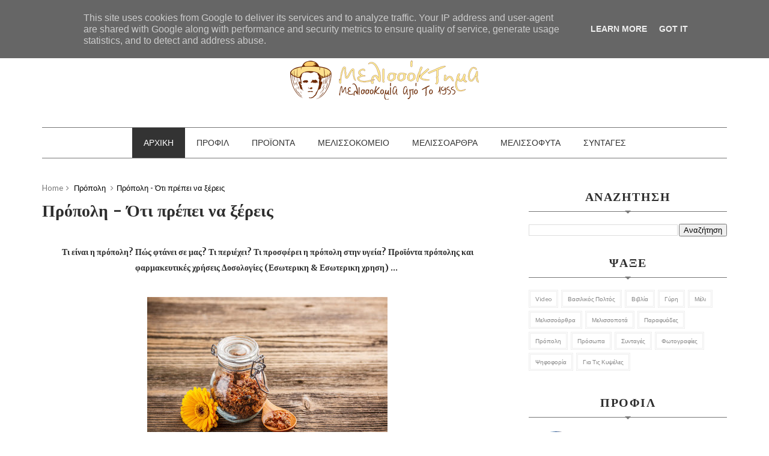

--- FILE ---
content_type: text/html; charset=UTF-8
request_url: https://www.melissoktima.gr/2017/12/propoli-ti-einai.html
body_size: 35319
content:
<!DOCTYPE html>
<html class='v2' dir='ltr' lang='el' xmlns='http://www.w3.org/1999/xhtml' xmlns:b='http://www.google.com/2005/gml/b' xmlns:data='http://www.google.com/2005/gml/data' xmlns:expr='http://www.google.com/2005/gml/expr'>
<head>
<link href='https://www.blogger.com/static/v1/widgets/335934321-css_bundle_v2.css' rel='stylesheet' type='text/css'/>
<!-- Google tag (gtag.js) -->
<script async='async' src='https://www.googletagmanager.com/gtag/js?id=G-2HPVV2HNH4'></script>
<script>
  window.dataLayer = window.dataLayer || [];
  function gtag(){dataLayer.push(arguments);}
  gtag('js', new Date());

  gtag('config', 'G-2HPVV2HNH4');
</script>
<!-- Google tag (gtag.js) and -->
<meta content='width=device-width,initial-scale=1,minimum-scale=1,maximum-scale=1' name='viewport'/>
<meta content='text/html;charset=UTF-8' http-equiv='Content-Type'/>
<meta content='IE=edge,chrome=1' http-equiv='X-UA-Compatible'/>
<meta content='text/html; charset=UTF-8' http-equiv='Content-Type'/>
<meta content='blogger' name='generator'/>
<link href='https://www.melissoktima.gr/favicon.ico' rel='icon' type='image/x-icon'/>
<link href='https://www.melissoktima.gr/2017/12/propoli-ti-einai.html' rel='canonical'/>
<link rel="alternate" type="application/atom+xml" title="Μελισσόκτημα | Μέλι, Γύρη, Παραφυάδες| Λάρισα - Atom" href="https://www.melissoktima.gr/feeds/posts/default" />
<link rel="alternate" type="application/rss+xml" title="Μελισσόκτημα | Μέλι, Γύρη, Παραφυάδες| Λάρισα - RSS" href="https://www.melissoktima.gr/feeds/posts/default?alt=rss" />
<link rel="service.post" type="application/atom+xml" title="Μελισσόκτημα | Μέλι, Γύρη, Παραφυάδες| Λάρισα - Atom" href="https://www.blogger.com/feeds/3760284101168454085/posts/default" />

<link rel="alternate" type="application/atom+xml" title="Μελισσόκτημα | Μέλι, Γύρη, Παραφυάδες| Λάρισα - Atom" href="https://www.melissoktima.gr/feeds/8774302828999506107/comments/default" />
<!--Can't find substitution for tag [blog.ieCssRetrofitLinks]-->
<link href='https://blogger.googleusercontent.com/img/b/R29vZ2xl/AVvXsEgyJ8YCRxWfDXbPdYel7TSkvDyWpBdYDOcy9R-AbFTKmk58CtJ2b_zGR5-YX8sWH63TNQIJbv4ijZ-YxItcHcRZ-1K3UyZnCRpiAmULUXbbq3iLD4r7GJPMEoQqXtlyHW75q4A_25z1K88D/s400/Propolis.jpg' rel='image_src'/>
<meta content='https://www.melissoktima.gr/2017/12/propoli-ti-einai.html' property='og:url'/>
<meta content='Πρόπολη - Ότι πρέπει να ξέρεις' property='og:title'/>
<meta content='Μέλι, γύρη παραφυάδες, μελίσσια, Λάρισα, Αργολίδα, Τρίκαλα, Αθήνα, Τρίπολη, Βόλος.' property='og:description'/>
<meta content='https://blogger.googleusercontent.com/img/b/R29vZ2xl/AVvXsEgyJ8YCRxWfDXbPdYel7TSkvDyWpBdYDOcy9R-AbFTKmk58CtJ2b_zGR5-YX8sWH63TNQIJbv4ijZ-YxItcHcRZ-1K3UyZnCRpiAmULUXbbq3iLD4r7GJPMEoQqXtlyHW75q4A_25z1K88D/w1200-h630-p-k-no-nu/Propolis.jpg' property='og:image'/>
<title>
Πρόπολη - Ότι πρέπει να ξέρεις - Μελισσόκτημα | Μέλι, Γύρη, Παραφυάδες| Λάρισα
</title>
<!-- Description and Keywords (start) asdfasdf-->
<meta content='μαθήματα, άρθρα, σεμινάρια, πωλούνται, μελίσσια, πρακτική, παραφυάδες, μελισσοκομίας, βασίλισσες, βασιλοτροφία, ασθένειες μελισσών, μελισσοκομικά φυτά, μελισσοκομικά, κατασκευές, κυψέλη, βασιλικός πολτός, γύρη, μέλι' name='keywords'/>
<!-- Description and Keywords (end) -->
<meta content='Πρόπολη - Ότι πρέπει να ξέρεις' property='og:title'/>
<meta content='https://www.melissoktima.gr/2017/12/propoli-ti-einai.html' property='og:url'/>
<meta content='article' property='og:type'/>
<meta content='https://blogger.googleusercontent.com/img/b/R29vZ2xl/AVvXsEgyJ8YCRxWfDXbPdYel7TSkvDyWpBdYDOcy9R-AbFTKmk58CtJ2b_zGR5-YX8sWH63TNQIJbv4ijZ-YxItcHcRZ-1K3UyZnCRpiAmULUXbbq3iLD4r7GJPMEoQqXtlyHW75q4A_25z1K88D/s400/Propolis.jpg' property='og:image'/>
<meta content='Μελισσόκτημα | Μέλι, Γύρη, Παραφυάδες| Λάρισα' property='og:site_name'/>
<meta content='https://www.melissoktima.gr/' name='twitter:domain'/>
<meta content='Πρόπολη - Ότι πρέπει να ξέρεις' name='twitter:title'/>
<meta content='summary_large_image' name='twitter:card'/>
<meta content='https://blogger.googleusercontent.com/img/b/R29vZ2xl/AVvXsEgyJ8YCRxWfDXbPdYel7TSkvDyWpBdYDOcy9R-AbFTKmk58CtJ2b_zGR5-YX8sWH63TNQIJbv4ijZ-YxItcHcRZ-1K3UyZnCRpiAmULUXbbq3iLD4r7GJPMEoQqXtlyHW75q4A_25z1K88D/s400/Propolis.jpg' name='twitter:image'/>
<meta content='Πρόπολη - Ότι πρέπει να ξέρεις' name='twitter:title'/>
<!-- Social Media meta tag need customer customization -->
<meta content='Facebook App ID here' property='fb:app_id'/>
<meta content='Facebook Admin ID here' property='fb:admins'/>
<meta content='@username' name='twitter:site'/>
<meta content='@username' name='twitter:creator'/>
<link href='https://fonts.googleapis.com/css?family=Merriweather:400,700|Lato:400,700' rel='stylesheet' type='text/css'/>
<link href='https://maxcdn.bootstrapcdn.com/font-awesome/4.5.0/css/font-awesome.min.css' rel='stylesheet'/>
<script src='//ajax.googleapis.com/ajax/libs/jquery/2.1.1/jquery.min.js'></script>
<style id='page-skin-1' type='text/css'><!--
/*
-----------------------------------------------
Blogger Template Style
Name:        Food Blog
Author :     http://www.soratemplates.com
License:     Free Version
----------------------------------------------- */
/*****************************************
reset.css
******************************************/
html, body, .section, .widget, div, span, applet, object, iframe,
h1, h2, h3, h4, h5, h6, p, blockquote, pre,
a, abbr, acronym, address, big, cite, code,
del, dfn, em, font, img, ins, kbd, q, s, samp,
small, strike, strong, sub, sup, tt, var,
dl, dt, dd, ol, ul, li,
fieldset, form, label, legend,
table, caption, tbody, tfoot, thead, tr, th, td, figure {    margin: 0;    padding: 0;}
html {   overflow-x: hidden;}
a {text-decoration:none;color:#000;}
article,aside,details,figcaption,figure,
footer,header,hgroup,menu,nav,section {     display:block;}
table {    border-collapse: separate;    border-spacing: 0;}
caption, th, td {    text-align: left;    font-weight: normal;}
blockquote:before, blockquote:after,
q:before, q:after {    content: "";}
.quickedit, .home-link{display:none;}
blockquote, q {    quotes: "" "";}
sup{    vertical-align: super;    font-size:smaller;}
code{    font-family: 'Courier New', Courier, monospace;    font-size:12px;    color:#272727;}
::selection {background:transparent; text-shadow:#000 0 0 2px;}
::-moz-selection {background:transparent; text-shadow:#000 0 0 2px;}
::-webkit-selection {background:transparent; text-shadow:#000 0 0 2px;}
::-o-selection {background:transparent; text-shadow:#000 0 0 2px;}
a img{	border: none;}
ol, ul { padding:0;  margin:0;  text-align: left;  }
ol li { list-style-type: decimal;  padding:0 0 5px;  }
ul li { list-style-type: disc;  padding: 0 0 5px;  }
ul ul, ol ol { padding: 0; }
#navbar-iframe, .navbar {   height:0px;   visibility:hidden;   display:none   }
.item-control {
display: none !important;
}
h2.date-header, h4.date-header {display:none;margin:1.5em 0 .5em}
h1, h2, h3, h4, h5, h6 {
font-family: 'Merriweather', serif;
font-weight: 700;
color: #2e2e2e;
}
blockquote {
padding: 8px;
background-color: #faebbc;
border-top: 1px solid #e1cc89;
border-bottom: 1px solid #e1cc89;
margin: 5px;
background-image: url(https://blogger.googleusercontent.com/img/b/R29vZ2xl/AVvXsEjj4L3nk6nh1vhDvKRpOR4CPEtRBYv_joqDjZ2X0TX1anM5aChC1LPvo4Rbzfv0W8GGaLzEeLyZ2_LZNc_LYeadZlUl-RZr74TNWZEznW22vnzJae7kHKHEk9G8EarHQr2gYkN0_2e06w8/s1600/openquote1.gif);
background-position: top left;
background-repeat: no-repeat;
text-indent: 23px;
}
blockquote p{
display: block;
background-image: url(https://blogger.googleusercontent.com/img/b/R29vZ2xl/AVvXsEik65qxiM-5aDXIMoXxeM_EYU3mqZKjrEpW3iqDpdESL_PEf5vETLz-JwnL1VdRmvR19k0vknOSnqDn1GKC6f7Yr0we-rjuWVxwN6CXsVlmNWNN9lABrRdcU23ItFnpibJ2Zo9U3sTPMO0/s1600/closequote1.gif);
background-repeat: no-repeat;
background-position: bottom right;
}
@media print{
.top-bar, .nav-menu, #sidebar-wrapper, .share-box, .cmm-tabs.simplyTab, #lower, .post-footer {
display: none!important;
}
#main-wrapper {
width:100%!important;
max-width:100%!important;
}
}
.recent-post-title {
margin-bottom: 10px;
border-bottom: 1px solid #bdbdbd;
font-size: 24px;
padding-bottom: 10px;
text-align: center;
}
/*****************************************
Custom css starts
******************************************/
body {
color: #2e2e2e;
font-family: 'Lato', sans-serif;
font-size: 14px;
font-weight: normal;
line-height: 21px;
background: #ffffff;
}
/* ######## Wrapper Css ######################### */
#header-wrapper {
text-align: center;
padding: 42px 0;
background:#fff;
}
#header-inner {
text-align: center;
display: inline-block;
}
#content-wrapper {
width: 1140px;
margin: 0 auto;
padding: 40px 0 80px;
overflow: hidden;
}
#main-wrapper {
float: left;
width: 67%;
max-width: 750px;
}
#sidebar-wrapper {
float: right;
width: 30%;
max-width: 330px;
}
/* ######## Top Header Bar Css ######################### */
.top-bar {
background: #f5f5f5 none repeat scroll top left;
}
.top-bar-wrapper {
position: relative;
overflow: hidden;
color: #333;
width: 1140px;
margin: 0 auto;
padding: 20px 0;
}
.top-bar-social {
float: left;
width: 28%;
}
.top-bar-subscribe {
float: right;
width: 70%;
}
.top-bar-social li {
display: inline;
padding: 0;
float: left;
;
}
.top-bar-social .widget ul {
padding: 0;
}
.top-bar-social .LinkList ul {
text-align: center;
}
.top-bar-social #social a {
display: block;
height: 44px;
width: 44px;
margin-right: 5.5px;
color: #FFFFFF;
background-color: #474545;
}
.top-bar-social #social a:before {
display: inline-block;
font: normal normal normal 22px/1 FontAwesome;
font-size: inherit;
font-style: normal;
font-weight: 400;
line-height: 44px;
-webkit-font-smoothing: antialiased;
-moz-osx-font-smoothing: grayscale;
}
.top-bar-social .facebook:before {
content: "\f09a";
}
.top-bar-social #social a.facebook:hover {
background-color: #3b5998;
}
.top-bar-social .twitter:before {
content: "\f099";
}
.top-bar-social #social a.twitter:hover {
background-color: #55acee;
}
.top-bar-social .gplus:before {
content: "\f0d5";
}
.top-bar-social #social a.gplus:hover {
background-color: #dd4b39;
}
.top-bar-social .linkedin:before {
content: "\f0e1";
}
.top-bar-social ul#social a.linkedin:hover {
background-color: #0976b4;
}
.top-bar-social .instagram:before {
content: "\f16d";
}
.top-bar-social ul#social a.instagram:hover {
background-color: #3f729b;
}
.top-bar-social .pinterest:before {
content: "\f0d2";
}
.top-bar-social ul#social a.pinterest:hover {
background-color: #cc2127;
}
.top-bar-social ul#social a:hover {
color: #fff;
opacity: 1;
-webkit-border-radius: 3px;
-moz-border-radius: 3px;
border-radius: 3px;
}
.FollowByEmail .follow-by-email-inner {
position: relative;
}
.follow-by-email-inner p {
font-family: 'Merriweather', serif;
width: 48%;
float: left;
}
.follow-by-email-inner form {
float: right;
width: 50%;
}
.FollowByEmail .follow-by-email-inner .follow-by-email-address {
-moz-box-shadow: 0 0 0 #fff;
-webkit-box-shadow: 0 0 0 #fff;
border: 1px solid #ccc;
box-shadow: 0 0 0 #fff;
color: #999;
border-radius: 3px 3px 3px 3px;
font-size: 13px;
height: 40px;
padding-left: 2px;
font-style: italic;
letter-spacing: .5px;
}
.FollowByEmail .follow-by-email-inner .follow-by-email-submit {
background: #010101;
border: 1px solid #111;
border-radius: 2px 2px 2px 2px;
color: #FFF;
cursor: pointer;
font-size: 13px;
height: 42px;
margin: 0 3px;
width: 60px;
z-index: 0;
}
.FollowByEmail .follow-by-email-inner .follow-by-email-submit:hover {
background: #fff;
border: 1px solid #efefef;
color:#010101;
}
/* ######## Navigation Menu Css ######################### */
.nav-menu {
text-align: center;
float: left;
margin: 0 auto;
padding: 0;
width: 100%;
z-index: 299;
}
#nav {
border-top: 1px solid #777;
border-bottom: 1px solid #777;
width: 1140px;
margin: 0 auto;
}
.nav-menu {
padding: 0;
}
.nav-menu ul {
list-style: none;
margin: 0;
padding: 0;
z-index: 999;
text-align: center;
}
.nav-menu ul li {
display: inline-block;
line-height: 1;
list-style: none outside none;
padding: 0;
text-align: left;
}
.nav-menu li a {
background: transparent;
color: #333;
display: block;
font-size: 14px;
padding: 18px 19px;
position: relative;
text-decoration: none;
text-transform: uppercase;
}
.nav-menu li a:hover,
.nav-menu ul li li a:hover,
.nav-menu ul li.highlight a {
background: #333;
color: #FFFFFF;
}
.nav-menu ul li ul {
width: 180px;
margin: 1px 0 0;
position: absolute;
visibility: hidden;
display: inline;
padding: 0px;
height: auto;
border-bottom: 5px solid #777;
background: #fff;
}
.nav-menu ul li:hover ul {
visibility: visible;
}
.nav-menu li li a {
color: #333;
font-size: 14px;
padding: 10px 15px;
position: relative;
text-align: left;
}
.nav-menu li li {
float: none !important;
display: block;
}
.nav-menu a#pull {
display: none;
}
.nav-menu ul li.hasSub a {
padding-right: 25px
}
.nav-menu ul li.hasSub a:after {
color: #333;
position: absolute;
top: 18px;
right: 10px;
display: block;
content: "\f107";
font-family: FontAwesome;
font-weight: 400;
font-size: 15px;
text-rendering: auto;
-webkit-font-smoothing: antialiased;
-moz-osx-font-smoothing: grayscale
}
.nav-menu ul li.hasSub ul li a:after {
display: none!important
}
/* ######## Sidebar Css ######################### */
.sidebar .widget {
margin-bottom: 20px;
position: relative;
}
.sidebar h2 {
border-bottom: 1px solid #777;
color: #2e2e2e;
font-size: 20px;
padding: 10px 0;
margin: 0 0 20px;
font-weight: 600;
letter-spacing: 1.5px;
text-transform: uppercase;
position: relative;
text-align: center;
}
.sidebar h2:after {
position: absolute;
left: 50%;
margin-left: -5px;
bottom: -4px;
content: "";
display: block;
width: 0;
height: 0;
border-left: 5px solid transparent;
border-right: 5px solid transparent;
border-top: 5px solid #777;
}
.sidebar ul,.sidebar li{
list-style-type:none;
margin:0;
}
/* ######## Breadcrumb and Post Meta Css ######################### */
.breadcrumbs .fa-angle-right:before {
margin: 0 5px;
}
.breadcrumbs {
margin: 0;
font-size: 13px;
}
.breadcrumbs i {
color: #777;
}
.breadcrumbs span a.bhome {
color: #777;
}
.breadcrumbs span,
.breadcrumbs span a {
color: #010101;
}
.breadcrumbs span a:hover {
color: #777;
}
.post-meta {
color: #999;
display: block;
font-size: 13px;
font-weight: 400;
line-height: 21px;
margin: 0;
padding: 0;
}
.post-meta a, .post-meta i {
color: #999;
}
.post-timestamp {
margin-left: 5px;
}
/* ######## Post Css ######################### */
.post {
margin-bottom: 40px;
padding-bottom: 20px;
}
.post h2 {
margin-bottom: 12px;
overflow: hidden;
font-size: 30px;
}
.post h2 a {
color: #2e2e2e;
letter-spacing: 1px;
}
h1.post-title.entry-title {
margin: 10px 0;
display: inline-block;
padding-bottom: 5px;
}
.post-body {
margin: 0px;
padding:0;
font-size: 14px;
line-height: 26px;
}
.post img {
max-width: 100%;
padding: 10px 0;
position: relative;
margin:0 auto;
}
.post h3 {
font-size: 24px;
margin-top: 20px;
margin-bottom: 10px;
line-height: 1.1;
}
/* ######## Comments Css ######################### */
#comment-editor {
height: 250px !important;
}
.comments {
clear: both;
margin: 0;
padding: 5px 0;
}
.comments h4 {
font-size: 13px;
text-transform: capitalize;
font-weight: 500;
padding: 5px 0;
margin: 0;
border-bottom: 1px solid #eeeeee;
}
.comments .comments-content .comment-thread ol {
overflow: hidden;
margin: 0;
}
.comments .comments-content .comment-thread ol li {
list-style: none;
}
.comments .comments-content .comment:first-child {
padding-top: 0;
}
.comments .comments-content .comment {
margin-bottom: 0;
padding-bottom: 0;
}
.comments .avatar-image-container {
max-height: 60px;
width: 60px;
border-radius:2px;
-moz-border-radius: 2px;
-webkit-border-radius: 2px;
}
.comments .avatar-image-container img {
max-width: 60px;
width: 100%;
}
.comments .comment-block {
border-bottom: 1px solid #f1f4f9;
margin-left: 72px;
padding: 0 0 0 20px;
}
.comments .comments-content .comment-header a {
text-transform: capitalize;
}
.comments .comments-content .user {
font-size: 18px;
display: block;
font-family: 'Merriweather', serif;
}
.comments .comments-content .icon.blog-author {
display: none;
}
.comments .comments-content .datetime {
margin-left: 0;
}
.comments .comments-content .datetime a {
color: #333;
font-size: 12px;
text-transform: none;
text-decoration: underline;
}
.comments .comments-content .comment-header,
.comments .comments-content .comment-content {
margin: 10px 20px 0 0;
}
.comments .comment-block .comment-actions {
display: block;
text-align: right;
}
.comments .comment .comment-actions a {
font-family: 'Merriweather', serif;
font-size: 12px;
font-weight: bold;
line-height: normal;
padding: 5px 8px;
}
.comments .comment .comment-actions a:hover {
text-decoration: none;
}
.comments .thread-toggle {
display: none;
}
.comments .comments-content .inline-thread {
margin: 0 0 20px 35px !important;
padding: 0 0 0 20px;
}
.blogger-tab{
display:block;
}
.cmm-tabs .content-tab {
background-color: transparent;
padding: 0;
}
.cmm-tabs-header {
margin-bottom: 10px;
border-bottom: 2px solid #eee;
position: relative;
}
.cmm-tabs-header h3 {
display: inline-block;
font-size: 18px;
margin: 0;
border-bottom: 2px solid #777;
color: #010101;
top: 2px;
font-weight: 500;
padding-bottom: 2px;
}
.cmm-tabs-header h3 h9 {
display: none;
}
.simplyTab .cmm-tabs-header .wrap-tab {
float: right;
}
.cmm-tabs-header .wrap-tab a {
height: auto;
line-height: 1.2em;
padding: 3px 5px;
font-size: 14px;
display: inline-block;
}
.cmm-tabs-header .wrap-tab li {
float: left;
width: auto;
}
.facebook-tab,
.fb_iframe_widget_fluid span,
.fb_iframe_widget iframe {
width: 100%!important;
}
.cmm-tabs.simplyTab .content-tab {
background-color: transparent;
padding: 0;
margin-top: 20px;
}
.cmm-tabs.simplyTab .wrap-tab li a {
border-radius: 2px;
text-transform: uppercase;
color: #FFF;
font-weight: 500;
background-color: #010101;
font-size: 12px;
}
.cmm-tabs.simplyTab .wrap-tab li a.activeTab {
background-color: #f5f5f5;
color:#010101;
}
.cmm-tabs.simplyTab .wrap-tab {
float: right;
}
.cmm-tabs.simplyTab .wrap-tab li {
margin-left: 5px;
list-style: none;
}
.wrap-tab {
list-style: none;
}
.content-tab {
transition: all .0s ease;
-webkit-transition: all .0s ease;
-moz-transition: all .0s ease;
-o-transition: all .0s ease;
}
/* ######## Share widget Css ######################### */
.share-box {
margin: 20px 0 25px;
border-bottom: 2px solid #eee;
position: relative;
}
.share-title {
border-bottom: 2px solid #777;
color: #010101;
display: inline-block;
padding-bottom: 7px;
font-size: 15px;
font-weight: 500;
position: relative;
top: 2px;
}
.share-art {
float: right;
padding: 0;
padding-top: 0;
font-size: 13px;
font-weight: 400;
text-transform: capitalize;
}
.share-art a {
color: #fff;
padding: 3px 8px;
margin-left: 4px;
border-radius: 2px;
display: inline-block;
margin-right: 0;
background: #010101;
}
.share-art a:hover {
color: #fff;
}
.share-art .fac-art:hover {
background: rgba(49, 77, 145, 0.7);
}
.share-art .twi-art:hover {
background: rgba(7, 190, 237, 0.7);
}
.share-art .goo-art:hover {
background: rgba(221, 75, 56, 0.7);
}
.share-art .pin-art:hover {
background: rgba(202, 33, 39, 0.7);
}
.share-art .lin-art:hover {
background: rgba(0, 119, 181, 0.7);
}
.share-art .print-art:hover {
background: rgba(119, 119, 119, 1);
}
/* ######## Related Post Css ######################### */
#related-posts {
margin-bottom: 10px;
}
.related li {
width: 30.835%;
display: inline-block;
height: auto;
min-height: 184px;
float: left;
margin-right: 24px;
overflow: hidden;
position: relative;
}
.related li h3 {
margin-top:0;
}
.related-thumb {
width: 100%;
height: 120px;
overflow: hidden;
border-radius: 2px;
}
.related li .related-img {
width: 100%;
height: 120px;
display: block;
transition: all .3s ease-out!important;
-webkit-transition: all .3s ease-out!important;
-moz-transition: all .3s ease-out!important;
-o-transition: all .3s ease-out!important;
}
.related li .related-img:hover {
-webkit-transform: scale(1.1) rotate(-1.5deg)!important;
-moz-transform: scale(1.1) rotate(-1.5deg)!important;
transform: scale(1.1) rotate(-1.5deg)!important;
transition: all .3s ease-out!important;
-webkit-transition: all .3s ease-out!important;
-moz-transition: all .3s ease-out!important;
-o-transition: all .3s ease-out!important;
}
.related-title a {
font-size: 15px;
line-height: 1.35em;
padding: 10px 5px 10px 0;
font-weight: 700;
color: #010101;
display: block;
}
.related-title a:hover {
color: #777;
text-decoration: underline;
}
.related li:nth-of-type(3),
.related li:nth-of-type(6),
.related li:nth-of-type(9) {
margin-right: 0;
}
/* ######## Slider Css ######################### */
#slider_post {
position: relative;
width: 96.2%;
overflow: hidden;
padding: 0;
margin-left:8px;
margin-bottom:20px;
}
#slider_post ul {
padding:0;
}
.owl-carousel .owl-wrapper:after {
content: ".";
display: block;
clear: both;
visibility: hidden;
line-height: 0;
height: 0;
}
.owl-carousel {
display: none;
position: relative;
width: 100%;
-ms-touch-action: pan-y;
}
.owl-carousel .owl-wrapper {
display: none;
position: relative;
-webkit-transform: translate3d(0px, 0px, 0px);
}
.owl-carousel .owl-wrapper-outer {
overflow: hidden;
position: relative;
width: 100%;
}
.owl-carousel .owl-wrapper-outer.autoHeight {
-webkit-transition: height 500ms ease-in-out;
-moz-transition: height 500ms ease-in-out;
-ms-transition: height 500ms ease-in-out;
-o-transition: height 500ms ease-in-out;
transition: height 500ms ease-in-out;
}
.owl-controls .owl-page,
.owl-controls .owl-buttons div {
cursor: pointer;
}
.owl-controls {
-webkit-user-select: none;
-khtml-user-select: none;
-moz-user-select: none;
-ms-user-select: none;
user-select: none;
-webkit-tap-highlight-color: rgba(0, 0, 0, 0);
}
.grabbing,
.grabbing a,
.grabbing * {
cursor: e-resize!important;
}
.owl-carousel .owl-wrapper,
.owl-carousel .owl-item {
-webkit-backface-visibility: hidden;
-moz-backface-visibility: hidden;
-ms-backface-visibility: hidden;
-webkit-transform: translate3d(0, 0, 0);
-moz-transform: translate3d(0, 0, 0);
-ms-transform: translate3d(0, 0, 0);
}
.owl-prev,
.owl-next {
width: 28px;
height: 22px;
background-color: #fff;
text-align: center;
line-height: 22px;
font-size: 12px;
margin-top: 5px;
color: #aaa;
display: inline-block;
}
.owl-next:before {
font-family: fontawesome;
}
.owl-prev:before {
font-family: fontawesome;
}
.owl-carousel {
border: 1px solid #DDD;
padding: 5px 0;
}
.label_with_thumbs .owl-carousel {
border: 0;
padding: 0;
}
.label_with_thumbs .owl-item li {
margin: 0;
padding: 0;
}
.label_with_thumbs .owl-controls {
position: absolute;
top: 10px;
right: 10px;
}
.label_with_thumbs .owl-prev,
.label_with_thumbs .owl-next {
height: 30px;
line-height: 30px;
width: 30px;
font-size: 14px;
opacity: .8;
background-color: #010101;
color: #FFF;
border-radius: 2px;
}
.label_with_thumbs .owl-prev:hover,
.label_with_thumbs .owl-next:hover {
opacity: .9;
background-color: #777;
}
.owl-next:before {
content: '\f054';
font-family: fontawesome;
}
.owl-prev:before {
content: '\f053';
font-family: fontawesome;
}
.owl-carousel .owl-item {
float: left;
}
.owl-prev,
.owl-next {
margin-right: 5px;
}
.box-title .owl-controls {
float: right;
}
.label_with_thumbs {
float: left;
width: 100%;
min-height: 70px;
margin: 0px 10px 2px 0px;
padding: 0;
}
ul.label_with_thumbs li {
padding:8px 0;
min-height:65px;
margin-bottom:0px;
}
.label_with_thumbs li{
list-style: none ;
padding-left:0px !important;
}
.label_with_thumbs .owl-item li img {
height: auto;
width: 100%;
}
.label_with_thumbs .owl-item li .thumb-hover {
content: no-close-quote;
position: absolute;
bottom:0;
width: 100%;
background: url(https://blogger.googleusercontent.com/img/b/R29vZ2xl/AVvXsEj1VbUPxY40Fh43WBCP33CRQC4xCD5rk_PpPszu43_W3Tzbjhpo5PlBoh463QEA1c0oE23uTQIg0psh98JxRGRPX9qwgUKkBpFA7zjmzT62QfP_icfi2jmWYbDtMRArD66c1S3wP4OkYNUz/s1600-r/gradient.png) repeat-x 0 -1px;
opacity: .8;
left: 0;
opacity: .9;
background-size: 200px 100%;
height: 200px;
}
.slider-con {
position: absolute;
bottom: 20px;
left: 20px;
color: #fff;
max-width: 75%;
line-height: 25px;
}
.slider-con h3 {
padding-bottom: 15px;
}
.slider-con br {
display: none;
}
.featured-content {
display: none;
}
.label_with_thumbs a { text-transform: capitalize;color:#fff;}
.label_with_thumbs strong {padding-left:0px;font-size: 28px;
line-height: 35px;
letter-spacing: .5px;}
/***** Featured Posts Widget CSS *****/
.recent-post-cont { margin: 10px 0 0; overflow: hidden; }
ul.recent_posts_with_thumbs { margin: 20px 0 0; padding:  0 5% 20px; display: inline-block; }
ul.recent_posts_with_thumbs li { float:left; list-style: none; margin: 0; padding: 2px; position: relative; width: 32.5555%; }
ul.recent_posts_with_thumbs li:first-child { float: left; width: 49.5%; padding: 0 !important;}
ul.recent_posts_with_thumbs li:nth-child(2) { float: right; width: 49.5%;padding: 0 !important; }
ul.recent_posts_with_thumbs li:nth-child(-n+2) .btnt-img-cont { width: 100%; }
ul.recent_posts_with_thumbs li:nth-child(-n+2) .recent_thumb_container { position: relative; overflow: hidden; width: 100%; height: 200px;}
ul.recent_posts_with_thumbs li:nth-child(-n+2) img.recent_thumb { height: 200px; width: 100%; }
ul.recent_posts_with_thumbs li .btnt-img-cont { float: left; overflow: hidden; width: 100%; }
ul.recent_posts_with_thumbs li .recent_thumb_container { display: inline-block; height: 150px; width: 100%;  float: left; overflow: hidden; transition: all 0.6s ease 0s; }
ul.recent_posts_with_thumbs li .recent_thumb_container:hover {transform: rotate(-4deg) scale(1.1); }
ul.recent_posts_with_thumbs li img.recent_thumb { position: relative; width: 300px; }
ul.recent_posts_with_thumbs li .btnt-sum { background: #fff; display: inline-block; padding: 20px 5%;line-height: 25px !important; }
ul.recent_posts_with_thumbs li span { display: none; }
ul.recent_posts_with_thumbs strong { display: none;font-size: 10px;
font-weight: normal;
background:rgba(0, 0, 0, 0.5);
color: #fff;
position: absolute;
top: 0;
left: 0;
width: 100%;
text-indent: 16px;
overflow: hidden; }
ul.recent_posts_with_thumbs li:nth-child(-n+2) span, ul.recent_posts_with_thumbs li:nth-child(-n+2) strong { display: block; }
ul.recent_posts_with_thumbs li .post-title { color: #222; display: block; font-size: 20px; font-weight: 700; height: 55px; line-height: 26px; margin: 0 0 5px; overflow: hidden;  padding: 0;  font-family: 'Merriweather', serif; }
ul.recent_posts_with_thumbs li .post-title:hover { color: #E74C3D; }
ul.recent_posts_with_thumbs li:nth-child(n+3) .btnt-sum { background: rgba(0, 0, 0, 0.5); bottom: 0; height: 110px; left: 0; position: absolute; top: 0; width: 90%; opacity: 0; -webkit-transition: all 0.2s ease-in-out 0s; -moz-transition: all 0.2s ease-in-out 0s; -o-transition: all 0.2s ease-in-out 0s; transition: all 0.2s ease-in-out 0s; }
ul.recent_posts_with_thumbs li:nth-child(n+3):hover .btnt-sum { opacity: 1; }
ul.recent_posts_with_thumbs li:nth-child(n+3) .post-title { border: 1px solid #fff; color: #fff; font-size: 18px; height: 80px; margin: 0 5%; padding: 15px;text-align: center;
}
@media screen and (max-width: 768px){
ul.recent_posts_with_thumbs li:nth-child(-n+2), ul.recent_posts_with_thumbs li { float: none; clear: both; width: 100%; }
ul.recent_posts_with_thumbs li img.recent_thumb { width: 100%; }
}
/* ######## Pagination Css ######################### */
.home-link {
display: none;
}
#blog-pager-newer-link {
float: left;
}
#blog-pager-older-link {
float: right;
}
#blog-pager,.pagenavi {
clear: both;
margin: 30px auto 10px;
text-align: center;
}
.pagenavi {
float: left;
}
.pagenavi span,.pagenavi a {
-moz-transition: all .3s ease-in;
-o-transition: all .3s ease-in;
-webkit-transition: all .3s ease-in;
display: inline-block;
background: #010101;
border-radius: 2px;
color: #fff;
margin: 0 5px 0 0;
padding: 10px 22px;
text-decoration: none;
transition: all .3s ease-in;
webkit-border-radius: 2px;
}
.pagenavi a:visited {
color: #fff;
}
.pagenavi a:hover {
background: #fff;
box-shadow: 0 0 6px 1px rgba(0,0,0,0.1);
color: #010101;
text-decoration: none;
}
.pagenavi .current {
background: #fff;
box-shadow: 0 0 6px 1px rgba(0,0,0,0.1);
color: #010101;
text-decoration: none;
}
.pagenavi .pages,.pagenavi .current {
font-weight: 700;
}
.pagenavi .pages {
-moz-border-radius: 2px;
background: #fff;
box-shadow: 0 0 6px 1px rgba(0,0,0,0.1);
color: #010101;
border-radius: 2px;
webkit-border-radius: 2px;
position:absolute;
right:0;
}
.feed-links {
clear: both;
display: none;
line-height: 2.5em;
}
/***** Popular Post *****/
.popular-posts ul {
margin: 0;
padding: 0;
}
.popular-posts ul li {
max-width: 300px;
list-style: none !important;
margin: 0 0 10px !important;
overflow: hidden;
padding: 0 !important;
position: relative;
border: 0;
}
.PopularPosts .item-thumbnail {
height: 160px;
margin: 0;
overflow: hidden;
position: relative;
width: 300px;
}
.PopularPosts ul li img {
bottom: -50%;
height: 300px;
left: 0;
position: absolute;
width: 300px;
transition: ease 0.4s;
}
.PopularPosts ul li img:hover {
opacity: 0.8;
}
.PopularPosts .item-title {
display: inline-block;
z-index: 999;
}
.PopularPosts .item-title a {
color: #222;
display: block;
font-size: 18px;
font-weight: 600;
line-height: normal;
padding: 10px;
text-transform: capitalize;
}
.PopularPosts .item-snippet {
display: none;
}
select#BlogArchive1_ArchiveMenu {
width: 100%;
padding: 10px;
border-color: #777;
}
/***** Label Widget *****/
.cloud-label-widget-content {
display: inline-block;
text-align: left;
}
.cloud-label-widget-content .label-size {
display: inline-block;
float: left;
font-size: 10px;
line-height: normal;
margin: 0 5px 5px 0;
opacity: 1
}
.cloud-label-widget-content .label-size a {
background: #fff;
color: #878787;
float: left;
border: 3px double #eee;
font-weight: 400;
line-height: 100%;
margin: 0;
padding: 7px 8px;
text-transform: capitalize;
transition: all .6s;
}
.cloud-label-widget-content .label-size a:hover {
color: #000;
}
.cloud-label-widget-content .label-size a:hover,
.cloud-label-widget-content .label-size a:active {
background: #fff;
color: #F86E7D;
}
.cloud-label-widget-content .label-size .label-count {
background: #F86E7D;
color: #fff;
white-space: nowrap;
display: inline-block;
padding: 6px 8px;
margin-left: -3px;
line-height: normal;
border-radius: 0 2px 2px 0
}
/**************Footer Bottom CSS***********************/
#lower {
margin:auto;
padding: 0px 0px 10px 0px;
width: 100%;
}
#lower-wrapper {
margin:auto;
padding: 20px 0px 20px 0px;
background: #f5f5f5;
width: 1140px;
border:0;
}
#lowerbar-wrapper {
float: left;
margin: 0px 5px auto;
padding-bottom: 20px;
width: 32%;
text-align: justify;
color:#555;
line-height: 1.6em;
word-wrap: break-word;
overflow: hidden;
}
.lowerbar {margin: 0; padding: 0;}
.lowerbar .widget {margin: 0; padding: 10px 20px 0px 20px;}
.lowerbar h2 {
margin: 0px 0px 10px 0px;
padding: 3px 0px 3px 0px;
text-align: left;
border:0;
font-size: 16px;
letter-spacing: .5px;
color:#333;
text-transform:uppercase;
}
.lowerbar ul {
margin: 0 auto;
padding: 0;
list-style-type: none;
}
.lowerbar li {
display:block;
line-height: 1.6em;
margin-left: 0 !important;
padding: 6px;
border-bottom: 1px solid #777;
list-style-type: none;
}
.lowerbar li a {
text-decoration:none; color: #333;
}
.lowerbar li a:hover {
color:#777;
}
/**************** Credits CSS *******************/
.footer-copyright {
text-align: center;
color: #010101;
padding-top: 25px;
padding-bottom: 50px;
text-transform: capitalize;
font-family: 'Merriweather', serif;
}
.footer-container {
width: 1140px;
margin-right: auto;
margin-left: auto;
}
.footer-col {
width: 100%;
float: left;
position: relative;
min-height: 1px;
}
.footer-col a {
color: #010101;
}
/*****************************************
Responsive Style css
******************************************/
/*------Img Scroll Animation----------*/
@media only screen and (min-width: 980px){.imgani .label_with_thumbs .owl-item li img,.imgani ul.recent_posts_with_thumbs li img,.imgani .post-body img,.imgani .related li .related-img,.imgani .PopularPosts ul li img,.imgani .cmmwidget li .avatarImage img{opacity:0;transition:all .3s ease;-webkit-transition:all .3s ease;-moz-transition:all .3s ease;-o-transition:all .3s ease;-webkit-transform:scale(.8);-moz-transform:scale(.8);transform:scale(.8)}
.imgani .anime,.imgani .label_with_thumbs .owl-item li img.anime,.imgani ul.recent_posts_with_thumbs li img.anime,.imgani .post-body img.anime,.imgani .related li .related-img.anime,.imgani .PopularPosts ul li img.anime,.imgani .cmmwidget li .avatarImage img.anime{opacity:1;transition:all .3s ease;-webkit-transition:all .3s ease;-moz-transition:all .3s ease;-o-transition:all .3s ease;-webkit-transform:scale(1);-moz-transform:scale(1);transform:scale(1)}}

--></style>
<style id='template-skin-1' type='text/css'><!--
body#layout {
text-transform: capitalize;
}
body#layout div.section {
margin: 0 0 10px 0;
}
body#layout .top-bar-subscribe {
float: right;
width: 65%;
}
body#layout .nav-menu {
width: 97%;
}
body#layout .editlink{border:1px solid;border-radius:2px;padding:0 2px}
body#layout .locked-widget .widget-content a.editlink,body#layout .locked-widget .widget-content a.editlink{color:#fff!important;border:1px solid;border-radius:2px;padding:0 2px}
body#layout .featuresliderpost {
padding: 10px;
background-color: #1FC38E !important;
border-color: #1FB987 !important;
}
body#layout .locked-widget .widget-content{background-color:#3498db!important;border-color:#3498db!important;color:#fff}
body#layout .lowerbar {
width: 29.9%;
margin-left: 4px !important;
float: left;
}
--></style>
<script type='text/javascript'> 
            //<![CDATA[
            var scroll = "yes";
            var Fscroll = scroll.replace(/(\r\n|\n|\r)/gm," ");
            if ( Fscroll === "yes" ) {
              $(document).ready(function() {
                $('body').addClass('imgani');
              });
              $(window).bind('load resize scroll', function() {
                var window = $(this).height();
                $('.label_with_thumbs .owl-item li img,ul.recent_posts_with_thumbs li img,.post-body img,.related li .related-img,.PopularPosts ul li img,.cmmwidget li .avatarImage img').each(function() {
                  var qudr = .1 * $(this).height();
                  var omger = qudr - window + $(this).offset().top;
                  var lom = $(document).scrollTop();
                  if (lom > omger) {
                    $(this).addClass('anime');
                  }
                });
              });
            }
            //]]>
          </script>
<script type='text/javascript'>
posts_no_thumb_sum = 100;
posts_thumb_sum = 100;
</script>
<script type='text/javascript'>
//<![CDATA[
var _0x6b1a=["\x6F\x20\x45\x28\x33\x2C\x35\x29\x7B\x68\x28\x33\x2E\x64\x28\x22\x3C\x22\x29\x21\x3D\x2D\x31\x29\x7B\x34\x20\x73\x3D\x33\x2E\x31\x67\x28\x22\x3C\x22\x29\x3B\x31\x65\x28\x34\x20\x69\x3D\x30\x3B\x69\x3C\x73\x2E\x39\x3B\x69\x2B\x2B\x29\x7B\x68\x28\x73\x5B\x69\x5D\x2E\x64\x28\x22\x3E\x22\x29\x21\x3D\x2D\x31\x29\x7B\x73\x5B\x69\x5D\x3D\x73\x5B\x69\x5D\x2E\x47\x28\x73\x5B\x69\x5D\x2E\x64\x28\x22\x3E\x22\x29\x2B\x31\x2C\x73\x5B\x69\x5D\x2E\x39\x29\x7D\x7D\x33\x3D\x73\x2E\x31\x64\x28\x22\x22\x29\x7D\x35\x3D\x28\x35\x3C\x33\x2E\x39\x2D\x31\x29\x3F\x35\x3A\x33\x2E\x39\x2D\x32\x3B\x31\x63\x28\x33\x2E\x31\x38\x28\x35\x2D\x31\x29\x21\x3D\x27\x20\x27\x26\x26\x33\x2E\x64\x28\x27\x20\x27\x2C\x35\x29\x21\x3D\x2D\x31\x29\x35\x2B\x2B\x3B\x33\x3D\x33\x2E\x47\x28\x30\x2C\x35\x2D\x31\x29\x3B\x31\x36\x20\x33\x2B\x27\x2E\x2E\x2E\x27\x7D\x6F\x20\x31\x35\x28\x78\x2C\x62\x2C\x44\x29\x7B\x34\x20\x36\x3D\x48\x2E\x49\x28\x78\x29\x3B\x34\x20\x63\x3D\x22\x22\x3B\x34\x20\x37\x3D\x36\x2E\x4D\x28\x22\x37\x22\x29\x3B\x34\x20\x66\x3D\x50\x3B\x68\x28\x37\x2E\x39\x3E\x3D\x31\x29\x7B\x63\x3D\x27\x3C\x67\x20\x6C\x3D\x22\x79\x2D\x7A\x22\x20\x6D\x3D\x22\x42\x3A\x43\x3B\x20\x6E\x2D\x75\x3A\x20\x46\x3B\x22\x3E\x3C\x61\x20\x38\x3D\x22\x27\x2B\x62\x2B\x27\x22\x3E\x3C\x37\x20\x71\x3D\x22\x27\x2B\x37\x5B\x30\x5D\x2E\x71\x2B\x27\x22\x20\x2F\x3E\x3C\x2F\x61\x3E\x3C\x2F\x67\x3E\x27\x3B\x66\x3D\x4A\x7D\x4E\x7B\x63\x3D\x27\x3C\x67\x20\x6C\x3D\x22\x79\x2D\x7A\x22\x20\x6D\x3D\x22\x42\x3A\x43\x3B\x20\x6E\x2D\x75\x3A\x20\x46\x3B\x22\x3E\x3C\x61\x20\x38\x3D\x22\x27\x2B\x62\x2B\x27\x22\x20\x4C\x3D\x22\x27\x2B\x44\x2B\x27\x22\x3E\x3C\x37\x20\x71\x3D\x22\x72\x3A\x2F\x2F\x32\x2E\x31\x32\x2E\x4F\x2E\x6A\x2F\x2D\x51\x2F\x52\x2F\x53\x2F\x54\x2F\x55\x2F\x56\x2D\x57\x2D\x58\x2D\x59\x2E\x5A\x22\x20\x6D\x3D\x22\x6E\x2D\x31\x30\x3A\x20\x2D\x31\x31\x3B\x22\x20\x2F\x3E\x3C\x2F\x61\x3E\x3C\x2F\x67\x3E\x27\x3B\x66\x3D\x4A\x7D\x34\x20\x70\x3D\x63\x2B\x27\x3C\x61\x20\x38\x3D\x22\x27\x2B\x62\x2B\x27\x22\x3E\x3C\x36\x20\x6C\x3D\x22\x31\x33\x2D\x70\x2D\x31\x34\x22\x3E\x27\x2B\x45\x28\x36\x2E\x6B\x2C\x66\x29\x2B\x27\x3C\x2F\x36\x3E\x3C\x2F\x61\x3E\x27\x3B\x36\x2E\x6B\x3D\x70\x7D\x76\x2E\x31\x37\x3D\x6F\x28\x29\x7B\x34\x20\x65\x3D\x48\x2E\x49\x28\x22\x31\x39\x22\x29\x3B\x68\x28\x65\x3D\x3D\x31\x61\x29\x7B\x76\x2E\x31\x62\x2E\x38\x3D\x22\x72\x3A\x2F\x2F\x74\x2E\x4B\x2E\x6A\x2F\x22\x7D\x65\x2E\x41\x28\x22\x38\x22\x2C\x22\x72\x3A\x2F\x2F\x74\x2E\x4B\x2E\x6A\x2F\x22\x29\x3B\x65\x2E\x41\x28\x22\x4C\x22\x2C\x22\x20\x31\x66\x20\x77\x22\x29\x3B\x65\x2E\x6B\x3D\x22\x31\x68\x20\x77\x22\x7D","\x7C","\x73\x70\x6C\x69\x74","\x7C\x7C\x7C\x73\x74\x72\x78\x7C\x76\x61\x72\x7C\x63\x68\x6F\x70\x7C\x64\x69\x76\x7C\x69\x6D\x67\x7C\x68\x72\x65\x66\x7C\x6C\x65\x6E\x67\x74\x68\x7C\x7C\x70\x55\x52\x4C\x7C\x69\x6D\x67\x74\x61\x67\x7C\x69\x6E\x64\x65\x78\x4F\x66\x7C\x7C\x73\x75\x6D\x6D\x7C\x73\x70\x61\x6E\x7C\x69\x66\x7C\x7C\x63\x6F\x6D\x7C\x69\x6E\x6E\x65\x72\x48\x54\x4D\x4C\x7C\x63\x6C\x61\x73\x73\x7C\x73\x74\x79\x6C\x65\x7C\x6D\x61\x72\x67\x69\x6E\x7C\x66\x75\x6E\x63\x74\x69\x6F\x6E\x7C\x73\x75\x6D\x6D\x61\x72\x79\x7C\x73\x72\x63\x7C\x68\x74\x74\x70\x7C\x7C\x77\x77\x77\x7C\x72\x69\x67\x68\x74\x7C\x77\x69\x6E\x64\x6F\x77\x7C\x54\x65\x6D\x70\x6C\x61\x74\x65\x73\x7C\x70\x49\x44\x7C\x70\x6F\x73\x74\x73\x7C\x74\x68\x75\x6D\x62\x7C\x73\x65\x74\x41\x74\x74\x72\x69\x62\x75\x74\x65\x7C\x66\x6C\x6F\x61\x74\x7C\x6C\x65\x66\x74\x7C\x70\x54\x49\x54\x4C\x45\x7C\x72\x65\x6D\x6F\x76\x65\x48\x74\x6D\x6C\x54\x61\x67\x7C\x31\x30\x70\x78\x7C\x73\x75\x62\x73\x74\x72\x69\x6E\x67\x7C\x64\x6F\x63\x75\x6D\x65\x6E\x74\x7C\x67\x65\x74\x45\x6C\x65\x6D\x65\x6E\x74\x42\x79\x49\x64\x7C\x70\x6F\x73\x74\x73\x5F\x74\x68\x75\x6D\x62\x5F\x73\x75\x6D\x7C\x73\x6F\x72\x61\x74\x65\x6D\x70\x6C\x61\x74\x65\x73\x7C\x74\x69\x74\x6C\x65\x7C\x67\x65\x74\x45\x6C\x65\x6D\x65\x6E\x74\x73\x42\x79\x54\x61\x67\x4E\x61\x6D\x65\x7C\x65\x6C\x73\x65\x7C\x62\x6C\x6F\x67\x73\x70\x6F\x74\x7C\x70\x6F\x73\x74\x73\x5F\x6E\x6F\x5F\x74\x68\x75\x6D\x62\x5F\x73\x75\x6D\x7C\x47\x62\x6E\x33\x64\x54\x31\x52\x39\x59\x6F\x7C\x56\x50\x58\x53\x4A\x38\x6C\x69\x68\x5F\x49\x7C\x41\x41\x41\x41\x41\x41\x41\x41\x4C\x44\x51\x7C\x32\x34\x77\x46\x57\x64\x66\x46\x76\x75\x34\x7C\x73\x31\x36\x30\x30\x7C\x73\x6F\x72\x72\x79\x7C\x69\x6D\x61\x67\x65\x7C\x6E\x6F\x74\x7C\x61\x76\x61\x69\x6C\x61\x62\x6C\x65\x7C\x70\x6E\x67\x7C\x74\x6F\x70\x7C\x33\x30\x70\x78\x7C\x62\x70\x7C\x70\x6F\x73\x74\x7C\x74\x65\x78\x74\x7C\x63\x72\x65\x61\x74\x65\x53\x75\x6D\x6D\x61\x72\x79\x41\x6E\x64\x54\x68\x75\x6D\x62\x7C\x72\x65\x74\x75\x72\x6E\x7C\x6F\x6E\x6C\x6F\x61\x64\x7C\x63\x68\x61\x72\x41\x74\x7C\x6D\x79\x63\x6F\x6E\x74\x65\x6E\x74\x7C\x6E\x75\x6C\x6C\x7C\x6C\x6F\x63\x61\x74\x69\x6F\x6E\x7C\x77\x68\x69\x6C\x65\x7C\x6A\x6F\x69\x6E\x7C\x66\x6F\x72\x7C\x42\x6C\x6F\x67\x67\x65\x72\x7C\x73\x70\x6C\x69\x74\x7C\x53\x6F\x72\x61","","\x66\x72\x6F\x6D\x43\x68\x61\x72\x43\x6F\x64\x65","\x72\x65\x70\x6C\x61\x63\x65","\x5C\x77\x2B","\x5C\x62","\x67"];eval(function(_0xc6ccx1,_0xc6ccx2,_0xc6ccx3,_0xc6ccx4,_0xc6ccx5,_0xc6ccx6){_0xc6ccx5=function(_0xc6ccx3){return (_0xc6ccx3<_0xc6ccx2?_0x6b1a[4]:_0xc6ccx5(parseInt(_0xc6ccx3/_0xc6ccx2)))+((_0xc6ccx3=_0xc6ccx3%_0xc6ccx2)>35?String[_0x6b1a[5]](_0xc6ccx3+29):_0xc6ccx3.toString(36))};if(!_0x6b1a[4][_0x6b1a[6]](/^/,String)){while(_0xc6ccx3--){_0xc6ccx6[_0xc6ccx5(_0xc6ccx3)]=_0xc6ccx4[_0xc6ccx3]||_0xc6ccx5(_0xc6ccx3)};_0xc6ccx4=[function(_0xc6ccx5){return _0xc6ccx6[_0xc6ccx5]}];_0xc6ccx5=function(){return _0x6b1a[7]};_0xc6ccx3=1};while(_0xc6ccx3--){if(_0xc6ccx4[_0xc6ccx3]){_0xc6ccx1=_0xc6ccx1[_0x6b1a[6]]( new RegExp(_0x6b1a[8]+_0xc6ccx5(_0xc6ccx3)+_0x6b1a[8],_0x6b1a[9]),_0xc6ccx4[_0xc6ccx3])}};return _0xc6ccx1}(_0x6b1a[0],62,80,_0x6b1a[3][_0x6b1a[2]](_0x6b1a[1]),0,{}))

//]]>
</script>
<style>
@media only screen and (max-width: 1160px) {
#content-wrapper, #nav, #lower-wrapper, .footer-container, .top-bar-wrapper {
width:98%;
margin:0 auto;
float:none;
}
}
@media only screen and (max-width: 1080px) {
.top-bar-social {
    float: none;
width:100%;
    max-width: 300px;
    margin: 0 auto;
    clear: both;
    overflow: hidden;
    margin-bottom: 0px;
}
.top-bar-subscribe {
    display: none;
}
.nav-menu {
display: block;
width: 100%;
float: none;
}
.nav-menu ul {
text-align: center;
}
.nav-menu ul {
display: none;
height: auto;
}
.nav-menu a#pull {
color: #010101;
    border-top: 1px solid #777;
    border-bottom: 1px solid #777;
display: inline-block;
font-size: 13px;
font-weight: bold;
padding: 10px 3%;
position: relative;
text-align: left;
text-transform: uppercase;
width: 94%;
}
.nav-menu a#pull:after {
content: '\f0c9';
    font-family: fontawesome;
width: 30px;
height: 30px;
display: inline-block;
position: absolute;
right: 15px;
top: 10px;
}

.nav-menu li {
display: block;
float: none;
width: 100%;
}
.nav-menu li a {
color: #010101;
    border-top: 1px solid #777;
    border-bottom: 1px solid #777;
padding: 15px 20px;
display: block;
}
.nav-menu li a:hover,
nav a:active {
border: none;
color: #eee;
}
.nav-menu ul li ul {
display: block !important;
position: relative;
visibility: visible;
width: 100%;
}
.nav-menu li li a {
color: #777;
}
#main-wrapper {
float: none;
clear:both;
width: 100%;
max-width: 750px;
padding-left: 0;
padding-right: 0;
margin: 0 auto;
}
#sidebar-wrapper {
float:none;
margin:0 auto;
clear:both;
width:auto;
max-width:330px;
}
#lowerbar-wrapper {
float:none;
margin:0 auto;
clear:both;
width:auto;
max-width:330px;
}
}
@media only screen and (max-width: 920px) {

}
@media screen and (max-width: 768px){
.recent-post-cont {
    margin: 0 auto;
    float: none;
    display: none;
    overflow: hidden;
    max-width: 100%;
}
#slider_post {
width: 100%;
margin-left: 0;
}
ul.recent_posts_with_thumbs li:nth-child(n+3) .btnt-sum {
height: 112px;
}
ul.recent_posts_with_thumbs li:nth-child(-n+2) .recent_thumb_container, ul.recent_posts_with_thumbs li:nth-child(-n+2) img.recent_thumb {
height: 300px;
}
ul.recent_posts_with_thumbs li .post-title {
height: auto;
}
.index .post {
    width: 100%;
    max-width: 100%;
}
.posts-thumb, .posts-thumb img {
height: 300px!important;
}
a.comment-bubble {
top:265px!important;
}
h2.post-title{
position: relative;
float: left;
height: auto;
}
.post-summary-text {
padding: 20px;    
}
}
@media screen and (max-width: 700px) {
.pagenavi {
    float: none;
}
.pagenavi .pages {
    display: none;
}
.share-art span {
    display: none;
}
.related li {
    width: 100%;
    max-width: 30%;
    display: block;
}
.related li:nth-of-type(3), .related li:nth-of-type(6), .related li:nth-of-type(9) {
 margin: 0 auto;
}
}
@media only screen and (max-width: 480px) {
.item #content-wrapper {
max-width: 94%;   
padding: 20px 0; 
}
#header-inner img {
    width: 80%;
    margin: 0 auto;
    float: none;
    height: auto;
}
.top-bar-social #social a {
    height: 40px;
    width: 40px;
}
.follow-by-email-inner form,  .follow-by-email-inner p {
    float: none;
    width: 100%;
    margin: 0 auto;
    clear: both;
}
.label_with_thumbs strong {
    font-size: 18px;
    line-height: normal;
    position: relative;
    top: 10px;
}
.slider-con {
    line-height: normal;
}
.featured-meta-con {
    display: none;
}

.cmm-tabs-header h3 {
    display: none;
}
.cmm-tabs.simplyTab .wrap-tab {
    float: none;
    padding: 0;
}
.cmm-tabs-header .wrap-tab a {
    padding: 3px 2px;
}
.posts-thumb, .posts-thumb img {
height: 230px!important;
}
a.comment-bubble {
    top: 195px !important;
}
.related li {
    width: 100%;
    max-width: 100%;
    display: block;
    margin-right: 0;
}
}
@media screen and (max-width: 400px) {
#content-wrapper {
padding: 20px 0;    
}
.top-bar-social #social a {
    height: 30px;
    width: 30px;
}
.top-bar-social #social a::before {
line-height: 30px;    
}
.top-bar-social li {
    display: inline-block;
    padding: 0;
    float: none;
}
h2.post-title a {
    font-size: 20px;
}
.sidebar .widget img, .sidebar .widget iframe {
max-width: 100%;    
} 
.icons-social #social a {
max-width: 40px;
margin-top: 10px;    
}
.breadcrumbs {
display: none;    
}
h1.post-title.entry-title {
    font-size: 20px;
    line-height: 1.5em;
}
}
@media screen and (max-width: 319px) {
#sidebar-wrapper, #lower-wrapper, .featured-slider-wrap {
display: none;    
}
.pagenavi span, .pagenavi a {
padding: 5px 12px;    
}
.top-bar-social #social a{
margin-right: 2.5px;    
}
h2.post-title {
    font-size: 17px;
    line-height: 1.5em;
}
h2.post-title a {
    font-size: 17px;
}
.posts-thumb, .posts-thumb img {
    height: 150px !important;
}
a.comment-bubble {
    top: 115px !important;
}
}
</style>
<link href='https://www.blogger.com/dyn-css/authorization.css?targetBlogID=3760284101168454085&amp;zx=d169a004-ba8a-47f3-8c3b-2e04d54f898b' media='none' onload='if(media!=&#39;all&#39;)media=&#39;all&#39;' rel='stylesheet'/><noscript><link href='https://www.blogger.com/dyn-css/authorization.css?targetBlogID=3760284101168454085&amp;zx=d169a004-ba8a-47f3-8c3b-2e04d54f898b' rel='stylesheet'/></noscript>
<meta name='google-adsense-platform-account' content='ca-host-pub-1556223355139109'/>
<meta name='google-adsense-platform-domain' content='blogspot.com'/>

<!-- data-ad-client=ca-pub-7571788666190912 -->

<script type="text/javascript" language="javascript">
  // Supply ads personalization default for EEA readers
  // See https://www.blogger.com/go/adspersonalization
  adsbygoogle = window.adsbygoogle || [];
  if (typeof adsbygoogle.requestNonPersonalizedAds === 'undefined') {
    adsbygoogle.requestNonPersonalizedAds = 1;
  }
</script>


</head>
<body class='item'>
<div class='navbar section' id='navbar'><div class='widget Navbar' data-version='1' id='Navbar1'><script type="text/javascript">
    function setAttributeOnload(object, attribute, val) {
      if(window.addEventListener) {
        window.addEventListener('load',
          function(){ object[attribute] = val; }, false);
      } else {
        window.attachEvent('onload', function(){ object[attribute] = val; });
      }
    }
  </script>
<div id="navbar-iframe-container"></div>
<script type="text/javascript" src="https://apis.google.com/js/platform.js"></script>
<script type="text/javascript">
      gapi.load("gapi.iframes:gapi.iframes.style.bubble", function() {
        if (gapi.iframes && gapi.iframes.getContext) {
          gapi.iframes.getContext().openChild({
              url: 'https://www.blogger.com/navbar/3760284101168454085?po\x3d8774302828999506107\x26origin\x3dhttps://www.melissoktima.gr',
              where: document.getElementById("navbar-iframe-container"),
              id: "navbar-iframe"
          });
        }
      });
    </script><script type="text/javascript">
(function() {
var script = document.createElement('script');
script.type = 'text/javascript';
script.src = '//pagead2.googlesyndication.com/pagead/js/google_top_exp.js';
var head = document.getElementsByTagName('head')[0];
if (head) {
head.appendChild(script);
}})();
</script>
</div></div>
<div class='top-bar'>
<div class='top-bar-wrapper'>
<div class='top-bar-social no-items section' id='header social widget' name='Social Links'>
</div>
<div class='top-bar-subscribe section' id='header subscribe widget' name='Subscription Widget'><div class='widget HTML' data-version='1' id='HTML2'>
<div class='widget-content'>
<span style="font-weight: bold;">ΜΕΛΙΣΣΟΚΟΜΕΙΑ:</span> Άργος, Αργολίδας.
Τηλ. 6907 216 729  | Νίκαια, Λάρισας.
Τηλ. 6947 737 774
</div>
<div class='clear'></div>
</div></div>
</div>
</div>
<div id='header-wrapper'>
<div class='header section' id='header'><div class='widget Header' data-version='1' id='Header1'>
<div id='header-inner'>
<a href='https://www.melissoktima.gr/' style='display: block'><h1 style='display:none;'></h1>
<img alt='Μελισσόκτημα | Μέλι, Γύρη, Παραφυάδες| Λάρισα' height='65px; ' id='Header1_headerimg' src='https://blogger.googleusercontent.com/img/b/R29vZ2xl/AVvXsEi1s9R7wC0ZVcDdHoRA7L2yQlBM-Chdc__QQOIIsw6Cuz_TmL_86wAFh7tbwBjQXUfOT50qBseND4inXiJFHvVsfdx4mybIvkau40tAKIDS4R34D2eMR9RndKuk2ZqHvRRxQFBH6uxKRb16/s314/blog.png' style='display: block' width='314px; '/>
</a>
</div>
</div></div>
</div>
<div style='clear: both;'></div>
<div class='nav-menu section' id='Navigation Menu' name='Main Menu'><div class='widget LinkList' data-version='1' id='LinkList100'>
<div class='widget-content'>
<ul id='nav' itemscope='' itemtype='http://schema.org/SiteNavigationElement'>
<li itemprop='name'><a href='https://www.melissoktima.gr/' itemprop='url'>ΑΡΧΙΚΗ</a></li>
<li itemprop='name'><a href='https://www.melissoktima.gr/p/about.html' itemprop='url'>ΠΡΟΦΙΛ</a></li>
<li itemprop='name'><a href='https://www.melissoktima.gr/search/label/%CE%A0%CF%81%CE%BF%CF%8A%CF%8C%CE%BD%CF%84%CE%B1' itemprop='url'>ΠΡΟΪΟΝΤΑ</a></li>
<li itemprop='name'><a href='https://www.melissoktima.gr/search/label/%CE%9C%CE%B5%CE%BB%CE%B9%CF%83%CF%83%CE%BF%CE%BA%CE%BF%CE%BC%CE%B5%CE%AF%CE%BF' itemprop='url'>ΜΕΛΙΣΣΟΚΟΜΕΙΟ</a></li>
<li itemprop='name'><a href='https://www.melissoktima.gr/search/label/%CE%9C%CE%B5%CE%BB%CE%B9%CF%83%CF%83%CE%BF%CE%AC%CF%81%CE%B8%CF%81%CE%B1' itemprop='url'>ΜΕΛΙΣΣΟΑΡΘΡΑ</a></li>
<li itemprop='name'><a href='https://www.melissoktima.gr/search/label/%CE%9C%CE%B5%CE%BB%CE%B9%CF%83%CF%83%CE%BF%CF%86%CF%85%CF%84%CE%AC' itemprop='url'>ΜΕΛΙΣΣΟΦΥΤΑ</a></li>
<li itemprop='name'><a href='https://www.melissoktima.gr/search/label/%CE%A3%CF%85%CE%BD%CF%84%CE%B1%CE%B3%CE%AD%CF%82' itemprop='url'>ΣΥΝΤΑΓΕΣ</a></li>
</ul>
<script type='text/javascript'> 
            //<![CDATA[
            $("#LinkList100").each(function(){var e="<ul id='nav'><li><ul id='sub-menu'>";$("#LinkList100 li").each(function(){var t=$(this).text(),n=t.substr(0,1),r=t.substr(1);"_"==n?(n=$(this).find("a").attr("href"),e+='<li><a href="'+n+'">'+r+"</a></li>"):(n=$(this).find("a").attr("href"),e+='</ul></li><li><a href="'+n+'">'+t+"</a><ul id='sub-menu'>")});e+="</ul></li></ul>";$(this).html(e);$("#LinkList100 ul").each(function(){var e=$(this);if(e.html().replace(/\s|&nbsp;/g,"").length==0)e.remove()});$("#LinkList100 li").each(function(){var e=$(this);if(e.html().replace(/\s|&nbsp;/g,"").length==0)e.remove()})});

            //]]>
            </script>
</div><a href='#' id='pull'>Menu</a>
</div></div>
<div style='clear: both;'></div>
<div id='content-wrapper'>
<div id='main-wrapper'>
<div style='clear: both;'></div>
<div class='main section' id='main'><div class='widget Blog' data-version='1' id='Blog1'>
<div class='blog-posts hfeed'>

          <div class="date-outer">
        

          <div class="date-posts">
        
<div class='post-outer'>
<div class='breadcrumbs' xmlns:v='http://rdf.data-vocabulary.org/#'>
<span typeof='v:Breadcrumb'><a class='bhome' href='https://www.melissoktima.gr/' property='v:title' rel='v:url'>Home</a></span><i class='fa fa-angle-right'></i>
<a href='https://www.melissoktima.gr/search/label/%CE%A0%CF%81%CF%8C%CF%80%CE%BF%CE%BB%CE%B7' itemprop='url'><span itemprop='title'>Πρόπολη</span></a>
<i class='fa fa-angle-right'></i><span>Πρόπολη - Ότι πρέπει να ξέρεις</span>
</div>
<div class='post hentry'>
<meta content='https://blogger.googleusercontent.com/img/b/R29vZ2xl/AVvXsEgyJ8YCRxWfDXbPdYel7TSkvDyWpBdYDOcy9R-AbFTKmk58CtJ2b_zGR5-YX8sWH63TNQIJbv4ijZ-YxItcHcRZ-1K3UyZnCRpiAmULUXbbq3iLD4r7GJPMEoQqXtlyHW75q4A_25z1K88D/s400/Propolis.jpg' itemprop='image_url'/>
<meta content='3760284101168454085' itemprop='blogId'/>
<meta content='8774302828999506107' itemprop='postId'/>
<a name='8774302828999506107'></a>
<h1 class='post-title entry-title' itemprop='name'>
Πρόπολη - Ότι πρέπει να ξέρεις
</h1>
<div class='post-meta'>
<span class='post-author vcard'>
</span>
<span class='post-timestamp'>
</span>
</div>
<div class='post-header'>
<div class='post-header-line-1'></div>
</div>
<div class='post-body entry-content' id='post-body-8774302828999506107' itemprop='description articleBody'>
<div dir="ltr" style="text-align: left;" trbidi="on">
<h4 style="text-align: center;">
Τι είναι η πρόπολη? Πώς φτάνει σε μας? Τι περιέχει? Τι προσφέρει η πρόπολη στην υγεία? Προϊόντα πρόπολης και φαρμακευτικές χρήσεις
Δοσολογίες (Εσωτερικη &amp; Εσωτερικη χρηση) ...&nbsp;</h4>
<br />
<div class="separator" style="clear: both; text-align: center;">
<a href="https://blogger.googleusercontent.com/img/b/R29vZ2xl/AVvXsEgyJ8YCRxWfDXbPdYel7TSkvDyWpBdYDOcy9R-AbFTKmk58CtJ2b_zGR5-YX8sWH63TNQIJbv4ijZ-YxItcHcRZ-1K3UyZnCRpiAmULUXbbq3iLD4r7GJPMEoQqXtlyHW75q4A_25z1K88D/s1600/Propolis.jpg" imageanchor="1" style="margin-left: 1em; margin-right: 1em;"><img border="0" data-original-height="566" data-original-width="849" height="266" src="https://blogger.googleusercontent.com/img/b/R29vZ2xl/AVvXsEgyJ8YCRxWfDXbPdYel7TSkvDyWpBdYDOcy9R-AbFTKmk58CtJ2b_zGR5-YX8sWH63TNQIJbv4ijZ-YxItcHcRZ-1K3UyZnCRpiAmULUXbbq3iLD4r7GJPMEoQqXtlyHW75q4A_25z1K88D/s400/Propolis.jpg" width="400" /></a></div>
<b><br /></b>
<b>Τι είναι η πρόπολη:</b><br />
Η πρόπολη δεν είναι τροφή για τις μέλισσες. Τη συλλέγει η μέλισσα από τους οφθαλμούς των φυτών και την επεξεργάζεται, προσθέτοντας κερί και κάποιες ουσίες που εκκρίνει η ίδια.  Οι μέλισσες συλλέγουν πρόπολη εδώ κι εκατομμύρια χρόνια για τη  χρησιμοποιήσουν ως &#171;σιλικόνη&#187; ή &#171;στόκο&#187; καλύπτοντας ρωγμές και τρύπες, λειαίνοντας επιφάνειες και μειώνοντας το ανοίγματα στη φωλιά τους ώστε να εμποδίσουν την είσοδο εχθρών ή του υπερβολικού κρύου. Τη χρησιμοποιούν επίσης για να απολυμάνουν τα κελιά της κηρήθρας όπου θα μεγαλώσει ο γόνος (τα μωρά τους) και θα αποθηκευτούν το μέλι και η γύρη και στο σφράγισμα των κελιών.
Η λέξη πρόπολη &#171;πρό+πόλις&#187;, σημαίνει το μέσο υπεράσπισης της πόλης των μελισσών.<br />
<br />
<b>Πώς φτάνει σε μας:&nbsp;</b><br />
Η πρώτη ύλη της πρόπολης είναι ρητινώδεις εκκρίσεις από τους οφθαλμούς των φυτών κυρίως δέντρων και του φλοιού ορισμένων δέντρων. Οι συλλέκτριες πρόπολης με τα σαγόνια τους μαζεύουν αυτές τις εκκρίσεις αυτές και με τη βοήθεια των δύο πρώτων ζευγών των ποδιών τους τα μεταφέρουν εναλλάξ στα &#171;καλαθάκια&#187; της γύρης στο τρίτο ζεύγος ποδιών. Επιστρέφοντας στην κυψέλη άλλες μέλισσες θα παραλάβουν την πρόπολη και θα προσθέσουν κερί και δικές τους εκκρίσεις και το έτοιμο προϊόν χρησιμοποιείται άμεσα. Ο μελισσοκόμος τοποθετεί ειδική σήτα και αναγκάζει τις μέλισσες να την προπολάρουν ώστε να πάρει καθαρή πρόπολη, την οποία θα διαθέσει είτε ακατέργαστη, είτε σε βάμμα (εκχύλιση σε αιθυλική αλκοόλη).<br />
<br />
<b>Τι περιέχει η πρόπολη:&nbsp;</b><br />
Περισσότερες από 300 διαφορετικές ουσίες ! Η σύνθεσή της ποικίλλει ανάλογα με τη χλωρίδα της περιοχής από την οποία τη συλλέγουν οι μέλισσες.propoli1
Γενικά η ευρωπαϊκή πρόπολη περιέχει τις παρακάτω κατηγορίες ουσιών:
    
Ρητίνες 45-55% (φλαβονοειδή, φαινολικά οξέα, τερπένια, κ.α.)
Κερί και λιπαρά οξέα 25-35%
Αιθέρια έλαια 10% 
Γύρη 5% (πρωτεΐνες, ελεύθερα αμινοξέα) 
Άλλες οργανικές ουσίες και μέταλλα 5% (κετόνες, λακτόνες. κινόνες, στεροειδή, βενζοϊκό οξύ και εστέρες, βιταμίνες, σάκχαρα)<br />
<br />
<div class="separator" style="clear: both; text-align: center;">
<a href="https://blogger.googleusercontent.com/img/b/R29vZ2xl/AVvXsEjH1iQ-K0uT-2-aMkaJitbsMAf1-jr1j2t-P8ypVwHq1BpcX14Z58j72mTuIog4BPR277wkUl56A8rViGSWhq4ePAK30raARxBU5aJ3my-wVELVanqOJ_b07ry9IiAahCKwgLUXPxgmItgD/s1600/microscope-385364_960_720.jpg" imageanchor="1" style="margin-left: 1em; margin-right: 1em;"><img border="0" data-original-height="637" data-original-width="960" height="265" src="https://blogger.googleusercontent.com/img/b/R29vZ2xl/AVvXsEjH1iQ-K0uT-2-aMkaJitbsMAf1-jr1j2t-P8ypVwHq1BpcX14Z58j72mTuIog4BPR277wkUl56A8rViGSWhq4ePAK30raARxBU5aJ3my-wVELVanqOJ_b07ry9IiAahCKwgLUXPxgmItgD/s400/microscope-385364_960_720.jpg" width="400" /></a></div>
<br />
<br />
<b>Τι προσφέρει η πρόπολη στην υγεία:</b><br />
Η πρόπολη χρησιμοποιείται για δυο χιλιετίες τουλάχιστον από την παραδοσιακή ιατρική πολλών λαών και, πριν μερικές δεκαετίες,  ανακαλύφθηκε εκ νέου από τη δυτική ιατρική και κτηνιατρική.  Μεταξύ 1980 και 1995 δημοσιεύτηκαν περισσότερα από 350 επιστημονικά άρθρα για τις ευεργετικές δράσεις της πρόπολης από επιστήμονες 31 χωρών. Πλέον δημοσιεύονται περισσότερα από 300 επιστημονικά άρθρα το χρόνο!<br />
<br />
Ο άνθρωπος χρησιμοποιεί  την πρόπολη   για τις παρακάτω ιδιότητες - δράσεις:<br />
<br />
<ul style="text-align: left;">
<li><i>Αναισθητικές/αναλγητικές:</i> Για τοπική χρήση σε πληγές, εγκαύματα και ιδίως σε στοματικά έλκη.</li>
<li>Αντι- αλλεργικές: Τα φλαβονοειδή της πρόπολης μπλοκάρουν την αλλεργική αντίδραση αναστέλλοντας τη δράση των οξέων που λύουν τα κύτταρα. Ωστόσο, περίπου ένας στους χίλιους ανθρώπους είναι αλλεργικός στην πρόπολη.</li>
<li><i>Αντιβιοτικές και Αντιμυκητιακές, Αντι- ιικές και ανοσοδιεγερτικές:</i> Γνωστή και ως Ρωσική πενικιλίνη, η πρόπολη έχει δράσεις που δεν περιορίζονται στα βακτήρια αλλά καταπολεμά μύκητες ακόμα και ιούς.  Η πρόπολη έχει δοκιμαστεί με μεγάλη επιτυχία στην καταπολέμηση ιώσεων ζώων και ανθρώπου. Άλλες μελέτες δείχνουν ότι ενεργοποιεί το ανοσοποιητικό σύστημα που παράγει περισσότερα αντισώματα.</li>
<li><i>Αντιφλεγμονώδεις:</i> Σε μια έρευνα που διεξήχθη μεταξύ των καταναλωτών πρόπολης το 1995, σχεδόν το 70% την χρησιμοποιούσε για προβλήματα που είχαν να κάνουν με φλεγμονές (αρθρίτιδα, ρευματισμούς και μυϊκούς πόνους, άσθμα, βρογχίτιδα, έκζεμα και ψωρίαση)</li>
<li><i>Αντιοξειδωτικές:</i> Η πρόπολη  εξουδετερώνει τις ελεύθερες ρίζες που καταστρέφουν τα κύτταρα και τη δομή του DNA προκαλώντας κυτταρικό θάνατο, γήρανση και καρκινογένεση. Η αντιοξειδωτική δράση της πρόπολης είναι πολύ μεγαλύτερη από της βιταμίνης Ε. Είναι γνωστό το πείραμα που διεξήγαγε το 1989 η Σιλεσιανή Ιατρική σχολή της Πολωνίας και το Πανεπιστήμιο της Νότιας Καλιφόρνιας, στο οποίο τα ποντίκια στα οποία έγινε ένεση πρόπολης, πριν και μετά την ακτινοβόληση με ακτίνες γ, επέζησαν και ο αριθμός των λευκοκυττάρων τους επανήλθε στο φυσιολογικό, ενώ τα ποντίκια μάρτυρες (χωρίς προστασία πρόπολης) πέθαναν μέσα σε 12 εβδομάδες.</li>
<li><i>Αντικαρκινικές: </i>Πολλές μελέτες έχουν γίνει που δείχνουν ότι η πρόπολη έχει αντικαρκινική δράση. Η κλινική του Δρ Οσάμου Μιζουκάμι, στο Τόκιο, επί  35 χρόνια κουράρει ασθενείς με προχωρημένο καρκίνο χρησιμοποιώντας την πρόπολη, ως συμπληρωματική αγωγή, με εξαιρετικά αποτελέσματα όσον αφορά την ποιότητα ζωής των ασθενών, την παράταση του χρόνου επιβίωσης έως και την πλήρη ίαση. Θεωρείται ότι η αντικαρκινική δράση της πρόπολης είναι τόσο προληπτική όσο και θεραπευτική.</li>
<li><i>Αντιδιαβητική: </i>Φαίνεται ότι η πρόπολη μπορεί να ελέγξει τη γλυκόζη αίματος και να ρυθμίσει το μεταβολισμό της γλυκόζης και των λιπιδίων του αίματος, οδηγώντας σε μείωση της υπεροξείδωσης των λιπιδίων και εξουδετέρωση των ελεύθερων ριζών σε αρουραίους με διαβήτη. (Fulianq Η. και συνεργάτες, 2005)</li>
</ul>
<br />
<br />
<i>Αντενδείξεις:</i><br />
Η μόνη αντένδειξη είναι η αλλεργία. Αν εμφανιστούν δυσάρεστα συμπτώματα μετά την λήψη πρόπολης (φαγούρα στο στόμα, εξανθήματα, ναυτία, διάρροια) σταματάμε τη λήψη πρόπολης και συμβουλευόμαστε αλλεργιολόγο. Πιο συνηθισμένη είναι η εξ επαφής αλλεργία από πρόπολη στο δέρμα.<br />
<div class="separator" style="clear: both; text-align: center;">
<a href="https://blogger.googleusercontent.com/img/b/R29vZ2xl/AVvXsEhuQKdrmDYJ6Ey0tkd5W89aOiZMj5rmOyb1YSz6UZ-oCfau9CzVzBE-hIlzr2rifTnIl9KA8ltVQIrZ4JxWezEIH1KJvOpylFOjUB2vOjbQO5xmbHEjPpBpZIcCLPBluC0JtRAGskJOP40H/s1600/people-2587066_960_720.jpg" imageanchor="1" style="margin-left: 1em; margin-right: 1em;"><img border="0" data-original-height="600" data-original-width="960" height="250" src="https://blogger.googleusercontent.com/img/b/R29vZ2xl/AVvXsEhuQKdrmDYJ6Ey0tkd5W89aOiZMj5rmOyb1YSz6UZ-oCfau9CzVzBE-hIlzr2rifTnIl9KA8ltVQIrZ4JxWezEIH1KJvOpylFOjUB2vOjbQO5xmbHEjPpBpZIcCLPBluC0JtRAGskJOP40H/s400/people-2587066_960_720.jpg" width="400" /></a></div>
<br />
<br />
<b>Προϊόντα πρόπολης και φαρμακευτικές χρήσεις :</b><br />
<br />
<ol style="text-align: left;">
<li>Ακατέργαστη</li>
<li>Σε εκχυλίσματα σε αιθυλική αλκοόλη (βάμμα πρόπολης)</li>
<li>Σε σιρόπι</li>
<li>Σε κάψουλες</li>
<li>Σε παστίλιες για τον πονόλαιμο ή την κακοσμία στόματος</li>
<li>Σε τσίχλες και σε οδοντόπαστες</li>
<li>Σε στοματικά και ρινικά σπρέι</li>
<li>Σε κρέμες κι αλοιφές</li>
<li>Σε σαπούνια και σαμπουάν</li>
</ol>
Στα φαρμακεία κυκλοφορούν όλα αυτά τα σκευάσματα και πολλά καλλυντικά με πρόπολη. Ελάχιστοι μελισσοκόμοι συλλέγουν και επεξεργάζονται οι ίδιοι την ελληνική πρόπολη που είναι άριστης ποιότητας και έχει μεγάλη ζήτηση.<br />
<br />
<br />
<b>Δοσολογία:&nbsp;</b><br />
<br />
<i>Εσωτερική χρήση:&nbsp;</i><br />
Στο απλό κρυολόγημα μια ευρέως διαδεδομένη &#171;συνταγή&#187; είναι το μάσημα ακατέργαστης πρόπολης. Μασάμε ένα μπαλάκι μεγέθους ρεβιθιού μέχρι να πάψει να είναι σαν τσίχλα και να αρχίσει να τρίβεται. Τότε το καταπίνουμε. Αυτό το επαναλαμβάνουμε 2-3 φορές τη μέρα αμέσως μόλις νιώσουμε τραχύ και πονεμένο το λαιμό ή κάψιμο στη μύτη. Συνήθως δύο μέρες αρκούν για να φύγει ο πονόλαιμος αλλά και το συνάχι. Το ίδιο ισχύει για άφτρες, ουλίτιδα κλπ.
Προληπτικά, για να δυναμώσουμε το ανοσοποιητικό μας, μπορούμε να πίνουμε μέσα σε ένα φλιτζανάκι νερό 25-50 σταγόνες εκχύλισμα πρόπολης σε αιθυλική αλκοόλη, μια φορά τη μέρα, την πρώτη βδομάδα κάθε μήνα, τους μήνες των ιώσεων. Αν αρρωστήσουμε παίρνουμε αυτή την ποσότητα 3 φορές την ημέρα, πάντα μισή ώρα πριν το φαγητό.
Για τα παιδιά 3-12 ετών η δόση είναι η μισή.  Στα παιδιά που δεν τους αρέσει η γεύση προσθέτουμε τις σταγόνες σε μέλι.
Σε παιδιά κάτω των τριών ετών, εγκύους και θηλάζουσες μητέρες πρέπει να ζητείται η σύμφωνη γνώμη του γιατρού.
Η πρόπολη δε φαίνεται να αλληλεπιδρά αρνητικά με άλλα φάρμακα, (π.χ. έχει αποδειχθεί πειραματικά ότι αυξάνει την αποτελεσματικότητα των αντιβιοτικών) ωστόσο είναι καλό να ενημερώνουμε το γιατρό μας ότι παίρνουμε πρόπολη γιατί ενημερώνεται και ο ίδιος για τα ευεργετικά αποτελέσματά της. Βοηθάμε έτσι να διαδοθεί η χρήση της και να γίνει ευρύτερα αποδεκτή.<br />
<br />
<i>Εξωτερική χρήση:&nbsp;</i><br />
Λίγες σταγόνες βάμματος απευθείας σε σπυράκια ή μικροτραύματα, σε μυρμηγκιές και σε όλες τις ιογενείς δερματικές παθήσεις.  Λίγες σταγόνες ανακατεμένες με μια κουταλιά γλυκού μέλι για άφτρες ή εγκαύματα και ακμή.<br />
<a href="https://www.blogger.com/goog_1301032818"><br /></a>
<a href="http://www.omse.gr/" target="_blank">http://www.omse.gr</a></div>
<div style='clear: both;'></div>
</div>
<div class='post-footer'>
<div class='share-box'>
<h8 class='share-title'>Share This:</h8>
<div class='share-art'>
<a class='fac-art' href='http://www.facebook.com/sharer.php?u=https://www.melissoktima.gr/2017/12/propoli-ti-einai.html&title=Πρόπολη - Ότι πρέπει να ξέρεις' onclick='window.open(this.href, &#39;windowName&#39;, &#39;width=600, height=400, left=24, top=24, scrollbars, resizable&#39;); return false;' rel='nofollow' target='_blank'><i class='fa fa-facebook'></i><span class='resp_del'> Facebook</span></a>
<a class='twi-art' href='http://twitter.com/share?url=https://www.melissoktima.gr/2017/12/propoli-ti-einai.html&title=Πρόπολη - Ότι πρέπει να ξέρεις' onclick='window.open(this.href, &#39;windowName&#39;, &#39;width=600, height=400, left=24, top=24, scrollbars, resizable&#39;); return false;' rel='nofollow' target='_blank'><i class='fa fa-twitter'></i><span class='resp_del2'> Twitter</span></a>
<a class='goo-art' href='https://plus.google.com/share?url=https://www.melissoktima.gr/2017/12/propoli-ti-einai.html&title=Πρόπολη - Ότι πρέπει να ξέρεις' onclick='window.open(this.href, &#39;windowName&#39;, &#39;width=600, height=400, left=24, top=24, scrollbars, resizable&#39;); return false;' rel='nofollow' target='_blank'><i class='fa fa-google-plus'></i><span class='resp_del3'> Google+</span></a>
<a class='pin-art' href='http://pinterest.com/pin/create/button/?url=https://www.melissoktima.gr/2017/12/propoli-ti-einai.html&media=https://blogger.googleusercontent.com/img/b/R29vZ2xl/AVvXsEgyJ8YCRxWfDXbPdYel7TSkvDyWpBdYDOcy9R-AbFTKmk58CtJ2b_zGR5-YX8sWH63TNQIJbv4ijZ-YxItcHcRZ-1K3UyZnCRpiAmULUXbbq3iLD4r7GJPMEoQqXtlyHW75q4A_25z1K88D/s400/Propolis.jpg&description=  Τι είναι η πρόπολη? Πώς φτάνει σε μας? Τι περιέχει? Τι προσφέρει η πρόπολη στην υγεία? Προϊόντα πρόπολης και φαρμακευτικές χρήσεις Δοσολογ...' onclick='window.open(this.href, &#39;windowName&#39;, &#39;width=600, height=400, left=24, top=24, scrollbars, resizable&#39;); return false;' rel='nofollow' target='_blank'><i class='fa fa-pinterest'></i><span class='resp_del4'> Pinterest</span></a>
<a class='lin-art' href='http://www.linkedin.com/shareArticle?url=https://www.melissoktima.gr/2017/12/propoli-ti-einai.html&title=Πρόπολη - Ότι πρέπει να ξέρεις' onclick='window.open(this.href, &#39;windowName&#39;, &#39;width=600, height=400, left=24, top=24, scrollbars, resizable&#39;); return false;' rel='nofollow' target='_blank'><i class='fa fa-linkedin-square'></i><span class='resp_del5'> Linkedin</span></a>
<a class='print-art' onClick='window.print()' rel='nofollow' style='cursor:pointer'><i class='fa fa-print'></i><span class='resp_del5'> Print</span></a>
</div>
</div>
<style>
.post-footer-line.post-footer-line-2 , .post-footer-line.post-footer-line-3 {
display:none;  
}
.post {
    margin-bottom: 0;
    padding-bottom: 0;
}
</style>
<div style='clear:both'></div>
<div id='related-posts'>
Πρόπολη
</div>
<div style='clear:both'></div>
</div>
<div class='hreview' style='display:none;'>
<span class='item'>
<span class='fn'>Πρόπολη - Ότι πρέπει να ξέρεις</span>
<img class='photo' src='https://blogger.googleusercontent.com/img/b/R29vZ2xl/AVvXsEgyJ8YCRxWfDXbPdYel7TSkvDyWpBdYDOcy9R-AbFTKmk58CtJ2b_zGR5-YX8sWH63TNQIJbv4ijZ-YxItcHcRZ-1K3UyZnCRpiAmULUXbbq3iLD4r7GJPMEoQqXtlyHW75q4A_25z1K88D/s72-c/Propolis.jpg'/>
</span> 
        Reviewed by <span class='reviewer'>Admin</span>
        on 
        <span class='dtreviewed'>
9:00&#8239;π.μ.
<span class='value-title' title='9:00 π.μ.'></span>
</span> 
        Rating: <span class='rating'>5</span>
</div>
</div>
<div class='comments' id='comments'>
<a name='comments'></a>
</div>
</div>

        </div></div>
        
</div>
<div class='post-feeds'>
</div>
</div><div class='widget HTML' data-version='1' id='HTML901'>
<div id='fb-root'></div><script>(function(d, s, id){var js, fjs = d.getElementsByTagName(s)[0];if (d.getElementById(id)) return;js = d.createElement(s); js.id = id;js.src = "//connect.facebook.net/en_US/sdk.js#xfbml=1&version=v2.0";fjs.parentNode.insertBefore(js, fjs);}(document, 'script', 'facebook-jssdk'));</script><script>$(".facebook-tab").append("<div class='fb-comments' data-href='https://www.melissoktima.gr/2017/12/propoli-ti-einai.html' data-width='100%' data-numposts='5' data-colorscheme='light'></div>");</script>
          
</div><div class='widget HTML' data-version='1' id='HTML902'>

            <script type='text/javascript'>
            var disqus_shortname = '
';
             (function() {
              var dsq = document.createElement('script'); dsq.type = 'text/javascript'; dsq.async = true;
              dsq.src = '//' + disqus_shortname + '.disqus.com/embed.js';
              (document.getElementsByTagName('head')[0] || document.getElementsByTagName('body')[0]).appendChild(dsq);
              })();
            </script>
          
</div></div>
</div>
<div id='sidebar-wrapper'>
<div class='sidebar section' id='sidebar'><div class='widget BlogSearch' data-version='1' id='BlogSearch1'>
<h2 class='title'>ΑΝΑΖΗΤΗΣΗ</h2>
<div class='widget-content'>
<div id='BlogSearch1_form'>
<form action='https://www.melissoktima.gr/search' class='gsc-search-box' target='_top'>
<table cellpadding='0' cellspacing='0' class='gsc-search-box'>
<tbody>
<tr>
<td class='gsc-input'>
<input autocomplete='off' class='gsc-input' name='q' size='10' title='search' type='text' value=''/>
</td>
<td class='gsc-search-button'>
<input class='gsc-search-button' title='search' type='submit' value='Αναζήτηση'/>
</td>
</tr>
</tbody>
</table>
</form>
</div>
</div>
<div class='clear'></div>
</div><div class='widget Label' data-version='1' id='Label1'>
<h2>ΨΑΞΕ</h2>
<div class='widget-content cloud-label-widget-content'>
<span class='label-size label-size-2'>
<a dir='ltr' href='https://www.melissoktima.gr/search/label/Video'>Video</a>
</span>
<span class='label-size label-size-2'>
<a dir='ltr' href='https://www.melissoktima.gr/search/label/%CE%92%CE%B1%CF%83%CE%B9%CE%BB%CE%B9%CE%BA%CF%8C%CF%82%20%CE%A0%CE%BF%CE%BB%CF%84%CF%8C%CF%82'>Βασιλικός Πολτός</a>
</span>
<span class='label-size label-size-3'>
<a dir='ltr' href='https://www.melissoktima.gr/search/label/%CE%92%CE%B9%CE%B2%CE%BB%CE%AF%CE%B1'>Βιβλία</a>
</span>
<span class='label-size label-size-2'>
<a dir='ltr' href='https://www.melissoktima.gr/search/label/%CE%93%CF%8D%CF%81%CE%B7'>Γύρη</a>
</span>
<span class='label-size label-size-4'>
<a dir='ltr' href='https://www.melissoktima.gr/search/label/%CE%9C%CE%AD%CE%BB%CE%B9'>Μέλι</a>
</span>
<span class='label-size label-size-5'>
<a dir='ltr' href='https://www.melissoktima.gr/search/label/%CE%9C%CE%B5%CE%BB%CE%B9%CF%83%CF%83%CE%BF%CE%AC%CF%81%CE%B8%CF%81%CE%B1'>Μελισσοάρθρα</a>
</span>
<span class='label-size label-size-3'>
<a dir='ltr' href='https://www.melissoktima.gr/search/label/%CE%9C%CE%B5%CE%BB%CE%B9%CF%83%CF%83%CE%BF%CF%80%CE%BF%CF%84%CE%AC'>Μελισσοποτά</a>
</span>
<span class='label-size label-size-1'>
<a dir='ltr' href='https://www.melissoktima.gr/search/label/%CE%A0%CE%B1%CF%81%CE%B1%CF%86%CF%85%CE%AC%CE%B4%CE%B5%CF%82'>Παραφυάδες</a>
</span>
<span class='label-size label-size-2'>
<a dir='ltr' href='https://www.melissoktima.gr/search/label/%CE%A0%CF%81%CF%8C%CF%80%CE%BF%CE%BB%CE%B7'>Πρόπολη</a>
</span>
<span class='label-size label-size-2'>
<a dir='ltr' href='https://www.melissoktima.gr/search/label/%CE%A0%CF%81%CF%8C%CF%83%CF%89%CF%80%CE%B1'>Πρόσωπα</a>
</span>
<span class='label-size label-size-3'>
<a dir='ltr' href='https://www.melissoktima.gr/search/label/%CE%A3%CF%85%CE%BD%CF%84%CE%B1%CE%B3%CE%AD%CF%82'>Συνταγές</a>
</span>
<span class='label-size label-size-3'>
<a dir='ltr' href='https://www.melissoktima.gr/search/label/%CE%A6%CF%89%CF%84%CE%BF%CE%B3%CF%81%CE%B1%CF%86%CE%AF%CE%B5%CF%82'>Φωτογραφίες</a>
</span>
<span class='label-size label-size-1'>
<a dir='ltr' href='https://www.melissoktima.gr/search/label/%CE%A8%CE%B7%CF%86%CE%BF%CF%86%CE%BF%CF%81%CE%AF%CE%B1'>Ψηφοφορία</a>
</span>
<span class='label-size label-size-3'>
<a dir='ltr' href='https://www.melissoktima.gr/search/label/%CE%B3%CE%B9%CE%B1%20%CF%84%CE%B9%CF%82%20%CE%BA%CF%85%CF%88%CE%AD%CE%BB%CE%B5%CF%82'>για τις κυψέλες</a>
</span>
<div class='clear'></div>
</div>
</div><div class='widget HTML' data-version='1' id='HTML3'>
<h2 class='title'>ΠΡΟΦΙΛ</h2>
<div class='widget-content'>
<p><img alt="author" src="https://blogger.googleusercontent.com/img/b/R29vZ2xl/AVvXsEgVjBdYRu0o7bEr9nzJgv2oyPcufgF4WnsQFuSRBx000_Mtp4Edk5XiBl2pIz47aW2mAzd4WdaYdLnTr6jMpvpTqTNbHM7xJEj0KKOK8gl3OY8RqiArX4zgBe0hT8Lg923kt9mFER7d5g3NjIRwtkhIgFeOTQTsR0Xja6USxHyuxFnI0SIShKKmYnkjHPvQ/s1600/giorgos.jpg" srcset="https://blogger.googleusercontent.com/img/b/R29vZ2xl/AVvXsEgVjBdYRu0o7bEr9nzJgv2oyPcufgF4WnsQFuSRBx000_Mtp4Edk5XiBl2pIz47aW2mAzd4WdaYdLnTr6jMpvpTqTNbHM7xJEj0KKOK8gl3OY8RqiArX4zgBe0hT8Lg923kt9mFER7d5g3NjIRwtkhIgFeOTQTsR0Xja6USxHyuxFnI0SIShKKmYnkjHPvQ/s1600/giorgos.jpg" class="avatar avatar-85 photo" height="85" width="85" /><div id="footer-social-icons">
</div>Είμαι ο Γιώργος και αυτό είναι το blog μου. Ένα μέρος όπου συγκεντρώνω πληροφορίες για τα μελίσσια μου και το "ταξίδι" μου με αυτά.<br />Η μελισσοκομική ιστορία ξεκινά λίγο πριν το 1955 με τον παππού μου Γιώργο Βαλκάνο να αφήνει πίσω του την γενέτηρά του... <a href="https://www.melissoktima.gr/p/about.html">-->περισσότερα..</a></p>
<div id="footer-social-icons"><a href="https://www.instagram.com/giorgosbalkanos/" title="Instagram" target="_blank" ><i class="fa fa-instagram"></i></a></div>

<style>
#footer-social-icons a {
background: #fff;
color: #333;
display: inline-block;
text-align: center;
font-size: 24px;
    width: 50px;
    height: 50px;
    line-height: 50px;
margin: 0 1px 6px;
-webkit-border-radius: 100%;
-moz-border-radius: 100%;
border-radius: 100%;
}
#footer-social-icons a:hover{
background: #e84c4c;
color:#fff;
}

</style>
<style>
.avatar-85 {
    border: 3px solid #fff;
    border-radius: 85px;
    margin-right: 10px;
}
.avatar {
    float: left;
}
</style>
</div>
<div class='clear'></div>
</div><div class='widget FeaturedPost' data-version='1' id='FeaturedPost1'>
<h2 class='title'>Εμφανιζόμενη ανάρτηση</h2>
<div class='post-summary'>
<h3><a href='https://www.melissoktima.gr/2025/02/ti-kanoun-oi-melisses.html'>Οι μέλισσες τον χειμώνα. Τι κάνουν?</a></h3>
<p>
Το χειμώνα, οι μέλισσες δεν δραστηριοποιούνται τόσο πολύ όσο την άνοιξη και το καλοκαίρι. Η συλλογή γύρης και νέκταρ σχεδόν σταματά .&#160; Αφενό...
</p>
<img class='image' src='https://blogger.googleusercontent.com/img/b/R29vZ2xl/AVvXsEhATu4ZbxKG6vqpWqo8k2y3og0EOWeZdrOwRGQNnmBeWSaC_Eb4qqVzW2KRchGyEwEU10Hj3KRD0-3DTAzThTkGqGM7kq-xe_NDyk9SzAZBLkjg692of1ShSFBYCCgIvmT2xeYsCIhAs4uDcR0PKLufAB1pHyH330bN2HtXbNnIlLWWC6q5i7x303rjBba5/s16000/melissoktima-xeimonas1.jpg'/>
</div>
<style type='text/css'>
    .image {
      width: 100%;
    }
  </style>
<div class='clear'></div>
</div></div>
</div>
</div>
<div style='clear: both;'></div>
<div id='lower'>
<div id='lower-wrapper'>
<div id='lowerbar-wrapper'>
<div class='lowerbar section' id='lowerbar1'><div class='widget HTML' data-version='1' id='HTML5'>
<h2 class='title'>ΜΕΛΙΣΣΟΚΟΜΕΙΑ</h2>
<div class='widget-content'>
Άργος, Αργολίδας.
Τηλ. 6907 216 729 <br/> Νίκαια, Λάρισας.
Τηλ. 6947 737 774
</div>
<div class='clear'></div>
</div><div class='widget Stats' data-version='1' id='Stats1'>
<h2>ΠΡΟΒΟΛΕΣ</h2>
<div class='widget-content'>
<div id='Stats1_content' style='display: none;'>
<script src='https://www.gstatic.com/charts/loader.js' type='text/javascript'></script>
<span id='Stats1_sparklinespan' style='display:inline-block; width:75px; height:30px'></span>
<span class='counter-wrapper graph-counter-wrapper' id='Stats1_totalCount'>
</span>
<div class='clear'></div>
</div>
</div>
</div><div class='widget Attribution' data-version='1' id='Attribution1'>
<div class='widget-content' style='text-align: center;'>
melissoktima.gr. Από το <a href='https://www.blogger.com' target='_blank'>Blogger</a>.
</div>
<div class='clear'></div>
</div></div>
</div>
<div id='lowerbar-wrapper'>
<div class='lowerbar section' id='lowerbar2'><div class='widget Followers' data-version='1' id='Followers1'>
<h2 class='title'>ΑΝΑΓΝΩΣΤΕΣ</h2>
<div class='widget-content'>
<div id='Followers1-wrapper'>
<div style='margin-right:2px;'>
<div><script type="text/javascript" src="https://apis.google.com/js/platform.js"></script>
<div id="followers-iframe-container"></div>
<script type="text/javascript">
    window.followersIframe = null;
    function followersIframeOpen(url) {
      gapi.load("gapi.iframes", function() {
        if (gapi.iframes && gapi.iframes.getContext) {
          window.followersIframe = gapi.iframes.getContext().openChild({
            url: url,
            where: document.getElementById("followers-iframe-container"),
            messageHandlersFilter: gapi.iframes.CROSS_ORIGIN_IFRAMES_FILTER,
            messageHandlers: {
              '_ready': function(obj) {
                window.followersIframe.getIframeEl().height = obj.height;
              },
              'reset': function() {
                window.followersIframe.close();
                followersIframeOpen("https://www.blogger.com/followers/frame/3760284101168454085?colors\x3dCgt0cmFuc3BhcmVudBILdHJhbnNwYXJlbnQaByMwMDAwMDAiByMwMDAwMDAqByNGRkZGRkYyByMwMDAwMDA6ByMwMDAwMDBCByMwMDAwMDBKByMwMDAwMDBSByNGRkZGRkZaC3RyYW5zcGFyZW50\x26pageSize\x3d21\x26hl\x3del\x26origin\x3dhttps://www.melissoktima.gr");
              },
              'open': function(url) {
                window.followersIframe.close();
                followersIframeOpen(url);
              }
            }
          });
        }
      });
    }
    followersIframeOpen("https://www.blogger.com/followers/frame/3760284101168454085?colors\x3dCgt0cmFuc3BhcmVudBILdHJhbnNwYXJlbnQaByMwMDAwMDAiByMwMDAwMDAqByNGRkZGRkYyByMwMDAwMDA6ByMwMDAwMDBCByMwMDAwMDBKByMwMDAwMDBSByNGRkZGRkZaC3RyYW5zcGFyZW50\x26pageSize\x3d21\x26hl\x3del\x26origin\x3dhttps://www.melissoktima.gr");
  </script></div>
</div>
</div>
<div class='clear'></div>
</div>
</div></div>
</div>
<div id='lowerbar-wrapper'>
<div class='lowerbar section' id='lowerbar3'><div class='widget ContactForm' data-version='1' id='ContactForm1'>
<h2 class='title'>Φόρμα επικοινωνίας</h2>
<div class='contact-form-widget'>
<div class='form'>
<form name='contact-form'>
<p></p>
Όνομα
<br/>
<input class='contact-form-name' id='ContactForm1_contact-form-name' name='name' size='30' type='text' value=''/>
<p></p>
Ηλεκτρονικό ταχυδρομείο
<span style='font-weight: bolder;'>*</span>
<br/>
<input class='contact-form-email' id='ContactForm1_contact-form-email' name='email' size='30' type='text' value=''/>
<p></p>
Μήνυμα
<span style='font-weight: bolder;'>*</span>
<br/>
<textarea class='contact-form-email-message' cols='25' id='ContactForm1_contact-form-email-message' name='email-message' rows='5'></textarea>
<p></p>
<input class='contact-form-button contact-form-button-submit' id='ContactForm1_contact-form-submit' type='button' value='Αποστολή'/>
<p></p>
<div style='text-align: center; max-width: 222px; width: 100%'>
<p class='contact-form-error-message' id='ContactForm1_contact-form-error-message'></p>
<p class='contact-form-success-message' id='ContactForm1_contact-form-success-message'></p>
</div>
</form>
</div>
</div>
<div class='clear'></div>
</div></div>
</div>
<div style='clear: both;'></div>
</div>
</div>
<div class='footer-copyright'>
<div class='footer-container'>
<div class='footer-row'>
<div class='footer-col' id='copyr' itemscope='itemscope' itemtype='http://schema.org/WPFooter'>
Created By <a href='https://www.soratemplates.com/' id='mycontent' title='Blogger Templates'>Sora Templates</a> & <a href='https://mybloggerthemes.com' title='Blogger Templates'>Blogger Templates</a> | Development by Μελισσόκτημα
|<a href='https://www.melissoktima.gr/2010/03/e.html'> Ευχαριστώ</a></div>
</div>
</div>
</div>
<div style='clear: both;'></div>
<script type='text/javascript'>
//<![CDATA[
// JQuery hover event with timeout by Taufik Nurrohman - https://plus.google.com/108949996304093815163/about
(function(c){c.fn.hoverTimeout=function(d,e,f,g){return this.each(function(){var a=null,b=c(this);b.hover(function(){clearTimeout(a);a=setTimeout(function(){e.call(b)},d)},function(){clearTimeout(a);a=setTimeout(function(){g.call(b)},f)})})}})(jQuery);
//]]>
</script>
<script type='text/javascript'>
//<![CDATA[
//Main Menu 
$(document).ready(function(){var str=location.href.toLowerCase();$('.nav-menu ul li a').each(function(){if(str.indexOf(this.href.toLowerCase())>-1){$("li.highlight").removeClass("highlight");$(this).parent().addClass("highlight")}})})
$(function(){var pull=$('#pull');menu=$('.nav-menu ul');menuHeight=menu.height();$(pull).on('click',function(e){e.preventDefault();menu.slideToggle()});$(window).resize(function(){var w=$(window).width();if(w>320&&menu.is(':hidden')){menu.removeAttr('style')}})});
$(function() {
$(".nav-menu ul li:nth-child(1)").addClass('highlight');
$( ".nav-menu ul li ul li" ).removeClass( "highlight" );
 });

$(document).ready(function() {
    $("ul#sub-menu").parent("li").addClass("hasSub");
    (jQuery)
});

$(document).ready(function() {
    $("ul#sub-menu").parent("li").addClass("hasSub");
$(".nav-menu ul li").each(function() {
		$(this).hoverTimeout(0, function() {
			$(this).children("ul").slideDown()
		}, 0, function() {
			$(this).children("ul").hide()
		})
	});
});

//]]>
</script>
<script type='text/javascript'>
//<![CDATA[ 
function resizeThumbarlina(e,t){for(var s=document.getElementById(e),r=s.getElementsByTagName("img"),c=0;c<r.length;c++)r[c].src=r[c].src.replace(/\/s72\-c/,"/s"+t),r[c].width=t,r[c].height=t}resizeThumbarlina("PopularPosts1",400);
//]]>
</script>
<script>
//<![CDATA[
// jQuery OwlCarousel v1.31 - http://www.owlgraphic.com/owlcarousel
"function"!==typeof Object.create&&(Object.create=function(f){function g(){}g.prototype=f;return new g});
(function(f,g,k){var l={init:function(a,b){this.$elem=f(b);this.options=f.extend({},f.fn.owlCarousel.options,this.$elem.data(),a);this.userOptions=a;this.loadContent()},loadContent:function(){function a(a){var d,e="";if("function"===typeof b.options.jsonSuccess)b.options.jsonSuccess.apply(this,[a]);else{for(d in a.owl)a.owl.hasOwnProperty(d)&&(e+=a.owl[d].item);b.$elem.html(e)}b.logIn()}var b=this,e;"function"===typeof b.options.beforeInit&&b.options.beforeInit.apply(this,[b.$elem]);"string"===typeof b.options.jsonPath?
(e=b.options.jsonPath,f.getJSON(e,a)):b.logIn()},logIn:function(){this.$elem.data("owl-originalStyles",this.$elem.attr("style"));this.$elem.data("owl-originalClasses",this.$elem.attr("class"));this.$elem.css({opacity:0});this.orignalItems=this.options.items;this.checkBrowser();this.wrapperWidth=0;this.checkVisible=null;this.setVars()},setVars:function(){if(0===this.$elem.children().length)return!1;this.baseClass();this.eventTypes();this.$userItems=this.$elem.children();this.itemsAmount=this.$userItems.length;
this.wrapItems();this.$owlItems=this.$elem.find(".owl-item");this.$owlWrapper=this.$elem.find(".owl-wrapper");this.playDirection="next";this.prevItem=0;this.prevArr=[0];this.currentItem=0;this.customEvents();this.onStartup()},onStartup:function(){this.updateItems();this.calculateAll();this.buildControls();this.updateControls();this.response();this.moveEvents();this.stopOnHover();this.owlStatus();!1!==this.options.transitionStyle&&this.transitionTypes(this.options.transitionStyle);!0===this.options.autoPlay&&
(this.options.autoPlay=5E3);this.play();this.$elem.find(".owl-wrapper").css("display","block");this.$elem.is(":visible")?this.$elem.css("opacity",1):this.watchVisibility();this.onstartup=!1;this.eachMoveUpdate();"function"===typeof this.options.afterInit&&this.options.afterInit.apply(this,[this.$elem])},eachMoveUpdate:function(){!0===this.options.lazyLoad&&this.lazyLoad();!0===this.options.autoHeight&&this.autoHeight();this.onVisibleItems();"function"===typeof this.options.afterAction&&this.options.afterAction.apply(this,
[this.$elem])},updateVars:function(){"function"===typeof this.options.beforeUpdate&&this.options.beforeUpdate.apply(this,[this.$elem]);this.watchVisibility();this.updateItems();this.calculateAll();this.updatePosition();this.updateControls();this.eachMoveUpdate();"function"===typeof this.options.afterUpdate&&this.options.afterUpdate.apply(this,[this.$elem])},reload:function(){var a=this;g.setTimeout(function(){a.updateVars()},0)},watchVisibility:function(){var a=this;if(!1===a.$elem.is(":visible"))a.$elem.css({opacity:0}),
g.clearInterval(a.autoPlayInterval),g.clearInterval(a.checkVisible);else return!1;a.checkVisible=g.setInterval(function(){a.$elem.is(":visible")&&(a.reload(),a.$elem.animate({opacity:1},200),g.clearInterval(a.checkVisible))},500)},wrapItems:function(){this.$userItems.wrapAll('<div class="owl-wrapper">').wrap('<div class="owl-item"></div>');this.$elem.find(".owl-wrapper").wrap('<div class="owl-wrapper-outer">');this.wrapperOuter=this.$elem.find(".owl-wrapper-outer");this.$elem.css("display","block")},
baseClass:function(){var a=this.$elem.hasClass(this.options.baseClass),b=this.$elem.hasClass(this.options.theme);a||this.$elem.addClass(this.options.baseClass);b||this.$elem.addClass(this.options.theme)},updateItems:function(){var a,b;if(!1===this.options.responsive)return!1;if(!0===this.options.singleItem)return this.options.items=this.orignalItems=1,this.options.itemsCustom=!1,this.options.itemsDesktop=!1,this.options.itemsDesktopSmall=!1,this.options.itemsTablet=!1,this.options.itemsTabletSmall=
!1,this.options.itemsMobile=!1;a=f(this.options.responsiveBaseWidth).width();a>(this.options.itemsDesktop[0]||this.orignalItems)&&(this.options.items=this.orignalItems);if(!1!==this.options.itemsCustom)for(this.options.itemsCustom.sort(function(a,b){return a[0]-b[0]}),b=0;b<this.options.itemsCustom.length;b+=1)this.options.itemsCustom[b][0]<=a&&(this.options.items=this.options.itemsCustom[b][1]);else a<=this.options.itemsDesktop[0]&&!1!==this.options.itemsDesktop&&(this.options.items=this.options.itemsDesktop[1]),
a<=this.options.itemsDesktopSmall[0]&&!1!==this.options.itemsDesktopSmall&&(this.options.items=this.options.itemsDesktopSmall[1]),a<=this.options.itemsTablet[0]&&!1!==this.options.itemsTablet&&(this.options.items=this.options.itemsTablet[1]),a<=this.options.itemsTabletSmall[0]&&!1!==this.options.itemsTabletSmall&&(this.options.items=this.options.itemsTabletSmall[1]),a<=this.options.itemsMobile[0]&&!1!==this.options.itemsMobile&&(this.options.items=this.options.itemsMobile[1]);this.options.items>this.itemsAmount&&
!0===this.options.itemsScaleUp&&(this.options.items=this.itemsAmount)},response:function(){var a=this,b,e;if(!0!==a.options.responsive)return!1;e=f(g).width();a.resizer=function(){f(g).width()!==e&&(!1!==a.options.autoPlay&&g.clearInterval(a.autoPlayInterval),g.clearTimeout(b),b=g.setTimeout(function(){e=f(g).width();a.updateVars()},a.options.responsiveRefreshRate))};f(g).resize(a.resizer)},updatePosition:function(){this.jumpTo(this.currentItem);!1!==this.options.autoPlay&&this.checkAp()},appendItemsSizes:function(){var a=
this,b=0,e=a.itemsAmount-a.options.items;a.$owlItems.each(function(c){var d=f(this);d.css({width:a.itemWidth}).data("owl-item",Number(c));if(0===c%a.options.items||c===e)c>e||(b+=1);d.data("owl-roundPages",b)})},appendWrapperSizes:function(){this.$owlWrapper.css({width:this.$owlItems.length*this.itemWidth*2,left:0});this.appendItemsSizes()},calculateAll:function(){this.calculateWidth();this.appendWrapperSizes();this.loops();this.max()},calculateWidth:function(){this.itemWidth=Math.round(this.$elem.width()/
this.options.items)},max:function(){var a=-1*(this.itemsAmount*this.itemWidth-this.options.items*this.itemWidth);this.options.items>this.itemsAmount?this.maximumPixels=a=this.maximumItem=0:(this.maximumItem=this.itemsAmount-this.options.items,this.maximumPixels=a);return a},min:function(){return 0},loops:function(){var a=0,b=0,e,c;this.positionsInArray=[0];this.pagesInArray=[];for(e=0;e<this.itemsAmount;e+=1)b+=this.itemWidth,this.positionsInArray.push(-b),!0===this.options.scrollPerPage&&(c=f(this.$owlItems[e]),
c=c.data("owl-roundPages"),c!==a&&(this.pagesInArray[a]=this.positionsInArray[e],a=c))},buildControls:function(){if(!0===this.options.navigation||!0===this.options.pagination)this.owlControls=f('<div class="owl-controls"/>').toggleClass("clickable",!this.browser.isTouch).appendTo(this.$elem);!0===this.options.pagination&&this.buildPagination();!0===this.options.navigation&&this.buildButtons()},buildButtons:function(){var a=this,b=f('<div class="owl-buttons"/>');a.owlControls.append(b);a.buttonPrev=
f("<div/>",{"class":"owl-prev",html:a.options.navigationText[0]||""});a.buttonNext=f("<div/>",{"class":"owl-next",html:a.options.navigationText[1]||""});b.append(a.buttonPrev).append(a.buttonNext);b.on("touchstart.owlControls mousedown.owlControls",'div[class^="owl"]',function(a){a.preventDefault()});b.on("touchend.owlControls mouseup.owlControls",'div[class^="owl"]',function(b){b.preventDefault();f(this).hasClass("owl-next")?a.next():a.prev()})},buildPagination:function(){var a=this;a.paginationWrapper=
f('<div class="owl-pagination"/>');a.owlControls.append(a.paginationWrapper);a.paginationWrapper.on("touchend.owlControls mouseup.owlControls",".owl-page",function(b){b.preventDefault();Number(f(this).data("owl-page"))!==a.currentItem&&a.goTo(Number(f(this).data("owl-page")),!0)})},updatePagination:function(){var a,b,e,c,d,g;if(!1===this.options.pagination)return!1;this.paginationWrapper.html("");a=0;b=this.itemsAmount-this.itemsAmount%this.options.items;for(c=0;c<this.itemsAmount;c+=1)0===c%this.options.items&&
(a+=1,b===c&&(e=this.itemsAmount-this.options.items),d=f("<div/>",{"class":"owl-page"}),g=f("<span></span>",{text:!0===this.options.paginationNumbers?a:"","class":!0===this.options.paginationNumbers?"owl-numbers":""}),d.append(g),d.data("owl-page",b===c?e:c),d.data("owl-roundPages",a),this.paginationWrapper.append(d));this.checkPagination()},checkPagination:function(){var a=this;if(!1===a.options.pagination)return!1;a.paginationWrapper.find(".owl-page").each(function(){f(this).data("owl-roundPages")===
f(a.$owlItems[a.currentItem]).data("owl-roundPages")&&(a.paginationWrapper.find(".owl-page").removeClass("active"),f(this).addClass("active"))})},checkNavigation:function(){if(!1===this.options.navigation)return!1;!1===this.options.rewindNav&&(0===this.currentItem&&0===this.maximumItem?(this.buttonPrev.addClass("disabled"),this.buttonNext.addClass("disabled")):0===this.currentItem&&0!==this.maximumItem?(this.buttonPrev.addClass("disabled"),this.buttonNext.removeClass("disabled")):this.currentItem===
this.maximumItem?(this.buttonPrev.removeClass("disabled"),this.buttonNext.addClass("disabled")):0!==this.currentItem&&this.currentItem!==this.maximumItem&&(this.buttonPrev.removeClass("disabled"),this.buttonNext.removeClass("disabled")))},updateControls:function(){this.updatePagination();this.checkNavigation();this.owlControls&&(this.options.items>=this.itemsAmount?this.owlControls.hide():this.owlControls.show())},destroyControls:function(){this.owlControls&&this.owlControls.remove()},next:function(a){if(this.isTransition)return!1;
this.currentItem+=!0===this.options.scrollPerPage?this.options.items:1;if(this.currentItem>this.maximumItem+(!0===this.options.scrollPerPage?this.options.items-1:0))if(!0===this.options.rewindNav)this.currentItem=0,a="rewind";else return this.currentItem=this.maximumItem,!1;this.goTo(this.currentItem,a)},prev:function(a){if(this.isTransition)return!1;this.currentItem=!0===this.options.scrollPerPage&&0<this.currentItem&&this.currentItem<this.options.items?0:this.currentItem-(!0===this.options.scrollPerPage?
this.options.items:1);if(0>this.currentItem)if(!0===this.options.rewindNav)this.currentItem=this.maximumItem,a="rewind";else return this.currentItem=0,!1;this.goTo(this.currentItem,a)},goTo:function(a,b,e){var c=this;if(c.isTransition)return!1;"function"===typeof c.options.beforeMove&&c.options.beforeMove.apply(this,[c.$elem]);a>=c.maximumItem?a=c.maximumItem:0>=a&&(a=0);c.currentItem=c.owl.currentItem=a;if(!1!==c.options.transitionStyle&&"drag"!==e&&1===c.options.items&&!0===c.browser.support3d)return c.swapSpeed(0),
!0===c.browser.support3d?c.transition3d(c.positionsInArray[a]):c.css2slide(c.positionsInArray[a],1),c.afterGo(),c.singleItemTransition(),!1;a=c.positionsInArray[a];!0===c.browser.support3d?(c.isCss3Finish=!1,!0===b?(c.swapSpeed("paginationSpeed"),g.setTimeout(function(){c.isCss3Finish=!0},c.options.paginationSpeed)):"rewind"===b?(c.swapSpeed(c.options.rewindSpeed),g.setTimeout(function(){c.isCss3Finish=!0},c.options.rewindSpeed)):(c.swapSpeed("slideSpeed"),g.setTimeout(function(){c.isCss3Finish=!0},
c.options.slideSpeed)),c.transition3d(a)):!0===b?c.css2slide(a,c.options.paginationSpeed):"rewind"===b?c.css2slide(a,c.options.rewindSpeed):c.css2slide(a,c.options.slideSpeed);c.afterGo()},jumpTo:function(a){"function"===typeof this.options.beforeMove&&this.options.beforeMove.apply(this,[this.$elem]);a>=this.maximumItem||-1===a?a=this.maximumItem:0>=a&&(a=0);this.swapSpeed(0);!0===this.browser.support3d?this.transition3d(this.positionsInArray[a]):this.css2slide(this.positionsInArray[a],1);this.currentItem=
this.owl.currentItem=a;this.afterGo()},afterGo:function(){this.prevArr.push(this.currentItem);this.prevItem=this.owl.prevItem=this.prevArr[this.prevArr.length-2];this.prevArr.shift(0);this.prevItem!==this.currentItem&&(this.checkPagination(),this.checkNavigation(),this.eachMoveUpdate(),!1!==this.options.autoPlay&&this.checkAp());"function"===typeof this.options.afterMove&&this.prevItem!==this.currentItem&&this.options.afterMove.apply(this,[this.$elem])},stop:function(){this.apStatus="stop";g.clearInterval(this.autoPlayInterval)},
checkAp:function(){"stop"!==this.apStatus&&this.play()},play:function(){var a=this;a.apStatus="play";if(!1===a.options.autoPlay)return!1;g.clearInterval(a.autoPlayInterval);a.autoPlayInterval=g.setInterval(function(){a.next(!0)},a.options.autoPlay)},swapSpeed:function(a){"slideSpeed"===a?this.$owlWrapper.css(this.addCssSpeed(this.options.slideSpeed)):"paginationSpeed"===a?this.$owlWrapper.css(this.addCssSpeed(this.options.paginationSpeed)):"string"!==typeof a&&this.$owlWrapper.css(this.addCssSpeed(a))},
addCssSpeed:function(a){return{"-webkit-transition":"all "+a+"ms ease","-moz-transition":"all "+a+"ms ease","-o-transition":"all "+a+"ms ease",transition:"all "+a+"ms ease"}},removeTransition:function(){return{"-webkit-transition":"","-moz-transition":"","-o-transition":"",transition:""}},doTranslate:function(a){return{"-webkit-transform":"translate3d("+a+"px, 0px, 0px)","-moz-transform":"translate3d("+a+"px, 0px, 0px)","-o-transform":"translate3d("+a+"px, 0px, 0px)","-ms-transform":"translate3d("+
a+"px, 0px, 0px)",transform:"translate3d("+a+"px, 0px,0px)"}},transition3d:function(a){this.$owlWrapper.css(this.doTranslate(a))},css2move:function(a){this.$owlWrapper.css({left:a})},css2slide:function(a,b){var e=this;e.isCssFinish=!1;e.$owlWrapper.stop(!0,!0).animate({left:a},{duration:b||e.options.slideSpeed,complete:function(){e.isCssFinish=!0}})},checkBrowser:function(){var a=k.createElement("div");a.style.cssText="  -moz-transform:translate3d(0px, 0px, 0px); -ms-transform:translate3d(0px, 0px, 0px); -o-transform:translate3d(0px, 0px, 0px); -webkit-transform:translate3d(0px, 0px, 0px); transform:translate3d(0px, 0px, 0px)";
a=a.style.cssText.match(/translate3d\(0px, 0px, 0px\)/g);this.browser={support3d:null!==a&&1===a.length,isTouch:"ontouchstart"in g||g.navigator.msMaxTouchPoints}},moveEvents:function(){if(!1!==this.options.mouseDrag||!1!==this.options.touchDrag)this.gestures(),this.disabledEvents()},eventTypes:function(){var a=["s","e","x"];this.ev_types={};!0===this.options.mouseDrag&&!0===this.options.touchDrag?a=["touchstart.owl mousedown.owl","touchmove.owl mousemove.owl","touchend.owl touchcancel.owl mouseup.owl"]:
!1===this.options.mouseDrag&&!0===this.options.touchDrag?a=["touchstart.owl","touchmove.owl","touchend.owl touchcancel.owl"]:!0===this.options.mouseDrag&&!1===this.options.touchDrag&&(a=["mousedown.owl","mousemove.owl","mouseup.owl"]);this.ev_types.start=a[0];this.ev_types.move=a[1];this.ev_types.end=a[2]},disabledEvents:function(){this.$elem.on("dragstart.owl",function(a){a.preventDefault()});this.$elem.on("mousedown.disableTextSelect",function(a){return f(a.target).is("input, textarea, select, option")})},
gestures:function(){function a(a){if(void 0!==a.touches)return{x:a.touches[0].pageX,y:a.touches[0].pageY};if(void 0===a.touches){if(void 0!==a.pageX)return{x:a.pageX,y:a.pageY};if(void 0===a.pageX)return{x:a.clientX,y:a.clientY}}}function b(a){"on"===a?(f(k).on(d.ev_types.move,e),f(k).on(d.ev_types.end,c)):"off"===a&&(f(k).off(d.ev_types.move),f(k).off(d.ev_types.end))}function e(b){b=b.originalEvent||b||g.event;d.newPosX=a(b).x-h.offsetX;d.newPosY=a(b).y-h.offsetY;d.newRelativeX=d.newPosX-h.relativePos;
"function"===typeof d.options.startDragging&&!0!==h.dragging&&0!==d.newRelativeX&&(h.dragging=!0,d.options.startDragging.apply(d,[d.$elem]));(8<d.newRelativeX||-8>d.newRelativeX)&&!0===d.browser.isTouch&&(void 0!==b.preventDefault?b.preventDefault():b.returnValue=!1,h.sliding=!0);(10<d.newPosY||-10>d.newPosY)&&!1===h.sliding&&f(k).off("touchmove.owl");d.newPosX=Math.max(Math.min(d.newPosX,d.newRelativeX/5),d.maximumPixels+d.newRelativeX/5);!0===d.browser.support3d?d.transition3d(d.newPosX):d.css2move(d.newPosX)}
function c(a){a=a.originalEvent||a||g.event;var c;a.target=a.target||a.srcElement;h.dragging=!1;!0!==d.browser.isTouch&&d.$owlWrapper.removeClass("grabbing");d.dragDirection=0>d.newRelativeX?d.owl.dragDirection="left":d.owl.dragDirection="right";0!==d.newRelativeX&&(c=d.getNewPosition(),d.goTo(c,!1,"drag"),h.targetElement===a.target&&!0!==d.browser.isTouch&&(f(a.target).on("click.disable",function(a){a.stopImmediatePropagation();a.stopPropagation();a.preventDefault();f(a.target).off("click.disable")}),
a=f._data(a.target,"events").click,c=a.pop(),a.splice(0,0,c)));b("off")}var d=this,h={offsetX:0,offsetY:0,baseElWidth:0,relativePos:0,position:null,minSwipe:null,maxSwipe:null,sliding:null,dargging:null,targetElement:null};d.isCssFinish=!0;d.$elem.on(d.ev_types.start,".owl-wrapper",function(c){c=c.originalEvent||c||g.event;var e;if(3===c.which)return!1;if(!(d.itemsAmount<=d.options.items)){if(!1===d.isCssFinish&&!d.options.dragBeforeAnimFinish||!1===d.isCss3Finish&&!d.options.dragBeforeAnimFinish)return!1;
!1!==d.options.autoPlay&&g.clearInterval(d.autoPlayInterval);!0===d.browser.isTouch||d.$owlWrapper.hasClass("grabbing")||d.$owlWrapper.addClass("grabbing");d.newPosX=0;d.newRelativeX=0;f(this).css(d.removeTransition());e=f(this).position();h.relativePos=e.left;h.offsetX=a(c).x-e.left;h.offsetY=a(c).y-e.top;b("on");h.sliding=!1;h.targetElement=c.target||c.srcElement}})},getNewPosition:function(){var a=this.closestItem();a>this.maximumItem?a=this.currentItem=this.maximumItem:0<=this.newPosX&&(this.currentItem=
a=0);return a},closestItem:function(){var a=this,b=!0===a.options.scrollPerPage?a.pagesInArray:a.positionsInArray,e=a.newPosX,c=null;f.each(b,function(d,g){e-a.itemWidth/20>b[d+1]&&e-a.itemWidth/20<g&&"left"===a.moveDirection()?(c=g,a.currentItem=!0===a.options.scrollPerPage?f.inArray(c,a.positionsInArray):d):e+a.itemWidth/20<g&&e+a.itemWidth/20>(b[d+1]||b[d]-a.itemWidth)&&"right"===a.moveDirection()&&(!0===a.options.scrollPerPage?(c=b[d+1]||b[b.length-1],a.currentItem=f.inArray(c,a.positionsInArray)):
(c=b[d+1],a.currentItem=d+1))});return a.currentItem},moveDirection:function(){var a;0>this.newRelativeX?(a="right",this.playDirection="next"):(a="left",this.playDirection="prev");return a},customEvents:function(){var a=this;a.$elem.on("owl.next",function(){a.next()});a.$elem.on("owl.prev",function(){a.prev()});a.$elem.on("owl.play",function(b,e){a.options.autoPlay=e;a.play();a.hoverStatus="play"});a.$elem.on("owl.stop",function(){a.stop();a.hoverStatus="stop"});a.$elem.on("owl.goTo",function(b,e){a.goTo(e)});
a.$elem.on("owl.jumpTo",function(b,e){a.jumpTo(e)})},stopOnHover:function(){var a=this;!0===a.options.stopOnHover&&!0!==a.browser.isTouch&&!1!==a.options.autoPlay&&(a.$elem.on("mouseover",function(){a.stop()}),a.$elem.on("mouseout",function(){"stop"!==a.hoverStatus&&a.play()}))},lazyLoad:function(){var a,b,e,c,d;if(!1===this.options.lazyLoad)return!1;for(a=0;a<this.itemsAmount;a+=1)b=f(this.$owlItems[a]),"loaded"!==b.data("owl-loaded")&&(e=b.data("owl-item"),c=b.find(".lazyOwl"),"string"!==typeof c.data("src")?
b.data("owl-loaded","loaded"):(void 0===b.data("owl-loaded")&&(c.hide(),b.addClass("loading").data("owl-loaded","checked")),(d=!0===this.options.lazyFollow?e>=this.currentItem:!0)&&e<this.currentItem+this.options.items&&c.length&&this.lazyPreload(b,c)))},lazyPreload:function(a,b){function e(){a.data("owl-loaded","loaded").removeClass("loading");b.removeAttr("data-src");"fade"===d.options.lazyEffect?b.fadeIn(400):b.show();"function"===typeof d.options.afterLazyLoad&&d.options.afterLazyLoad.apply(this,
[d.$elem])}function c(){f+=1;d.completeImg(b.get(0))||!0===k?e():100>=f?g.setTimeout(c,100):e()}var d=this,f=0,k;"DIV"===b.prop("tagName")?(b.css("background-image","url("+b.data("src")+")"),k=!0):b[0].src=b.data("src");c()},autoHeight:function(){function a(){var a=f(e.$owlItems[e.currentItem]).height();e.wrapperOuter.css("height",a+"px");e.wrapperOuter.hasClass("autoHeight")||g.setTimeout(function(){e.wrapperOuter.addClass("autoHeight")},0)}function b(){d+=1;e.completeImg(c.get(0))?a():100>=d?g.setTimeout(b,
100):e.wrapperOuter.css("height","")}var e=this,c=f(e.$owlItems[e.currentItem]).find("img"),d;void 0!==c.get(0)?(d=0,b()):a()},completeImg:function(a){return!a.complete||"undefined"!==typeof a.naturalWidth&&0===a.naturalWidth?!1:!0},onVisibleItems:function(){var a;!0===this.options.addClassActive&&this.$owlItems.removeClass("active");this.visibleItems=[];for(a=this.currentItem;a<this.currentItem+this.options.items;a+=1)this.visibleItems.push(a),!0===this.options.addClassActive&&f(this.$owlItems[a]).addClass("active");
this.owl.visibleItems=this.visibleItems},transitionTypes:function(a){this.outClass="owl-"+a+"-out";this.inClass="owl-"+a+"-in"},singleItemTransition:function(){var a=this,b=a.outClass,e=a.inClass,c=a.$owlItems.eq(a.currentItem),d=a.$owlItems.eq(a.prevItem),f=Math.abs(a.positionsInArray[a.currentItem])+a.positionsInArray[a.prevItem],g=Math.abs(a.positionsInArray[a.currentItem])+a.itemWidth/2;a.isTransition=!0;a.$owlWrapper.addClass("owl-origin").css({"-webkit-transform-origin":g+"px","-moz-perspective-origin":g+
"px","perspective-origin":g+"px"});d.css({position:"relative",left:f+"px"}).addClass(b).on("webkitAnimationEnd oAnimationEnd MSAnimationEnd animationend",function(){a.endPrev=!0;d.off("webkitAnimationEnd oAnimationEnd MSAnimationEnd animationend");a.clearTransStyle(d,b)});c.addClass(e).on("webkitAnimationEnd oAnimationEnd MSAnimationEnd animationend",function(){a.endCurrent=!0;c.off("webkitAnimationEnd oAnimationEnd MSAnimationEnd animationend");a.clearTransStyle(c,e)})},clearTransStyle:function(a,
b){a.css({position:"",left:""}).removeClass(b);this.endPrev&&this.endCurrent&&(this.$owlWrapper.removeClass("owl-origin"),this.isTransition=this.endCurrent=this.endPrev=!1)},owlStatus:function(){this.owl={userOptions:this.userOptions,baseElement:this.$elem,userItems:this.$userItems,owlItems:this.$owlItems,currentItem:this.currentItem,prevItem:this.prevItem,visibleItems:this.visibleItems,isTouch:this.browser.isTouch,browser:this.browser,dragDirection:this.dragDirection}},clearEvents:function(){this.$elem.off(".owl owl mousedown.disableTextSelect");
f(k).off(".owl owl");f(g).off("resize",this.resizer)},unWrap:function(){0!==this.$elem.children().length&&(this.$owlWrapper.unwrap(),this.$userItems.unwrap().unwrap(),this.owlControls&&this.owlControls.remove());this.clearEvents();this.$elem.attr("style",this.$elem.data("owl-originalStyles")||"").attr("class",this.$elem.data("owl-originalClasses"))},destroy:function(){this.stop();g.clearInterval(this.checkVisible);this.unWrap();this.$elem.removeData()},reinit:function(a){a=f.extend({},this.userOptions,
a);this.unWrap();this.init(a,this.$elem)},addItem:function(a,b){var e;if(!a)return!1;if(0===this.$elem.children().length)return this.$elem.append(a),this.setVars(),!1;this.unWrap();e=void 0===b||-1===b?-1:b;e>=this.$userItems.length||-1===e?this.$userItems.eq(-1).after(a):this.$userItems.eq(e).before(a);this.setVars()},removeItem:function(a){if(0===this.$elem.children().length)return!1;a=void 0===a||-1===a?-1:a;this.unWrap();this.$userItems.eq(a).remove();this.setVars()}};f.fn.owlCarousel=function(a){return this.each(function(){if(!0===
f(this).data("owl-init"))return!1;f(this).data("owl-init",!0);var b=Object.create(l);b.init(a,this);f.data(this,"owlCarousel",b)})};f.fn.owlCarousel.options={items:5,itemsCustom:!1,itemsDesktop:[1199,4],itemsDesktopSmall:[979,3],itemsTablet:[768,2],itemsTabletSmall:!1,itemsMobile:[479,1],singleItem:!1,itemsScaleUp:!1,slideSpeed:200,paginationSpeed:800,rewindSpeed:1E3,autoPlay:!1,stopOnHover:!1,navigation:!1,navigationText:["prev","next"],rewindNav:!0,scrollPerPage:!1,pagination:!0,paginationNumbers:!1,
responsive:!0,responsiveRefreshRate:200,responsiveBaseWidth:g,baseClass:"owl-carousel",theme:"owl-theme",lazyLoad:!1,lazyFollow:!0,lazyEffect:"fade",autoHeight:!1,jsonPath:!1,jsonSuccess:!1,dragBeforeAnimFinish:!0,mouseDrag:!0,touchDrag:!0,addClassActive:!1,transitionStyle:!1,beforeUpdate:!1,afterUpdate:!1,beforeInit:!1,afterInit:!1,beforeMove:!1,afterMove:!1,afterAction:!1,startDragging:!1,afterLazyLoad:!1}})(jQuery,window,document);
//]]>
</script>
<script type='text/javascript'>
//<![CDATA[
$("#related-posts").each(function() {
    var g = $(this).html();
    var related_number = 3;
    $.ajax({
        url: "/feeds/posts/default/-/" + g + "?alt=json-in-script&max-results=" + related_number,
        type: 'get',
        dataType: "jsonp",
        success: function(data) {
            var posturl = "";
            var htmlcode = '<div class="related">';
            for (var i = 0; i < data.feed.entry.length; i++) {
                for (var j = 0; j < data.feed.entry[i].link.length; j++) {
                    if (data.feed.entry[i].link[j].rel == "alternate") {
                        posturl = data.feed.entry[i].link[j].href;
                        break
                    }
                }
                var posttitle = data.feed.entry[i].title.$t;
                var content = data.feed.entry[i].content.$t;
                var $content = $('<div>').html(content);
                if (content.indexOf("http://www.youtube.com/embed/") > -1 || content.indexOf("https://www.youtube.com/embed/") > -1) {
                    var src2 = data.feed.entry[i].media$thumbnail.url;
                    var thumb = '<a class="related-img" href="' + posturl + '" style="background:url(' + src2 + ') no-repeat center center;background-size: cover"/>'
                } else if (content.indexOf("<img") > -1) {
                    var src = $content.find('img:first').attr('src');
                    var thumb = '<a class="related-img" href="' + posturl + '" style="background:url(' + src + ') no-repeat center center;background-size: cover"/>'
                } else {
                    var thumb = '<a class="related-img" href="' + posturl + '" style="background:url(' + no_image_url + ') no-repeat center center;background-size: cover"/>'
                }
                htmlcode += '<li><div class="related-thumb">' + thumb + '</div><h3 class="related-title"><a href="' + posturl + '">' + posttitle + '</a></h3></li>'
            }
            htmlcode += '</div><div class="clear"/>';
            $("#related-posts").html(htmlcode);
            $('.related-img').each(function() {
                $(this).attr('style', function(i, src) {
                    return src.replace('/default.jpg', '/mqdefault.jpg');
                }).attr('style', function(i, src) {
                    return src.replace('s72-c', 's1600');
                })
            });
        }
    });
});
//]]>
</script>
<script type='text/javascript'>
//<![CDATA[
// Simple Tab JQuery Plugin by Taufik Nurrohman - https://plus.google.com/108949996304093815163/about
(function(a){a.fn.simplyTab=function(b){b=jQuery.extend({active:1,fx:null,showSpeed:400,hideSpeed:400,showEasing:null,hideEasing:null,show:function(){},hide:function(){},change:function(){}},b);return this.each(function(){var e=a(this),c=e.children("[data-tab]"),d=b.active-1;e.addClass("simplyTab").prepend('<ul class="wrap-tab"></ul>');c.addClass("content-tab").each(function(){a(this).hide();e.find(".wrap-tab").append('<li><a href="#">'+a(this).data("tab")+"</a></li>")}).eq(d).show();e.find(".wrap-tab a").on("click",function(){var f=a(this).parent().index();a(this).closest(".wrap-tab").find(".activeTab").removeClass("activeTab");a(this).addClass("activeTab");if(b.fx=="slide"){if(c.eq(f).is(":hidden")){c.slideUp(b.hideSpeed,b.hideEasing,function(){b.hide.call(e)}).eq(f).slideDown(b.showSpeed,b.showEasing,function(){b.show.call(e)})}}else{if(b.fx=="fade"){if(c.eq(f).is(":hidden")){c.hide().eq(f).fadeIn(b.showSpeed,b.showEasing,function(){b.show.call(e)})}}else{if(b.fx=="fancyslide"){if(c.eq(f).is(":hidden")){c.slideUp(b.hideSpeed,b.hideEasing,function(){b.hide.call(e)}).eq(f).delay(b.hideSpeed).slideDown(b.showSpeed,b.showEasing,function(){b.show.call(e)})}}else{if(c.eq(f).is(":hidden")){c.hide().eq(f).show()}}}}b.change.call(e);return false}).eq(d).addClass("activeTab")})}})(jQuery);


// Main Scripts 
$(document).ready(function() {
    $(".cmm-tabs").simplyTab({
        active: 1,
        fx: "fade",
        showSpeed: 400,
        hideSpeed: 400
    });
    $('.blogger-tab').append($('#comments'));
    $(".cmm-tabs.simplyTab .wrap-tab").wrap("<div class='cmm-tabs-header'/>");
    $('.cmm-tabs-header').prepend('<h3><h8>Post </h8>Comment<h9>s</h9></h3>')
});
//]]>
</script>
<script type='text/javascript'>
//<![CDATA[
(function(d, s, id) {
  var js, fjs = d.getElementsByTagName(s)[0];
  if (d.getElementById(id)) return;
  js = d.createElement(s); js.id = id;
  js.src = "//connect.facebook.net/en_US/sdk.js#xfbml=1&version=v2.5&appId=1760806057479925";
  fjs.parentNode.insertBefore(js, fjs);
}(document, 'script', 'facebook-jssdk'));
//]]>
</script>
<!--It is your responsibility to notify your visitors about cookies used and data collected on your blog. Blogger makes a standard notification available for you to use on your blog, and you can customize it or replace with your own notice. See http://www.blogger.com/go/cookiechoices for more details.-->
<script defer='' src='/js/cookienotice.js'></script>
<script>
    document.addEventListener('DOMContentLoaded', function(event) {
      window.cookieChoices && cookieChoices.showCookieConsentBar && cookieChoices.showCookieConsentBar(
          (window.cookieOptions && cookieOptions.msg) || 'This site uses cookies from Google to deliver its services and to analyze traffic. Your IP address and user-agent are shared with Google along with performance and security metrics to ensure quality of service, generate usage statistics, and to detect and address abuse.',
          (window.cookieOptions && cookieOptions.close) || 'Got it',
          (window.cookieOptions && cookieOptions.learn) || 'Learn More',
          (window.cookieOptions && cookieOptions.link) || 'https://www.blogger.com/go/blogspot-cookies');
    });
  </script>

<script type="text/javascript" src="https://www.blogger.com/static/v1/widgets/3845888474-widgets.js"></script>
<script type='text/javascript'>
window['__wavt'] = 'AOuZoY4jkESQSX7XDRwX95yjPLSxyis5WA:1768604731024';_WidgetManager._Init('//www.blogger.com/rearrange?blogID\x3d3760284101168454085','//www.melissoktima.gr/2017/12/propoli-ti-einai.html','3760284101168454085');
_WidgetManager._SetDataContext([{'name': 'blog', 'data': {'blogId': '3760284101168454085', 'title': '\u039c\u03b5\u03bb\u03b9\u03c3\u03c3\u03cc\u03ba\u03c4\u03b7\u03bc\u03b1 | \u039c\u03ad\u03bb\u03b9, \u0393\u03cd\u03c1\u03b7, \u03a0\u03b1\u03c1\u03b1\u03c6\u03c5\u03ac\u03b4\u03b5\u03c2| \u039b\u03ac\u03c1\u03b9\u03c3\u03b1', 'url': 'https://www.melissoktima.gr/2017/12/propoli-ti-einai.html', 'canonicalUrl': 'https://www.melissoktima.gr/2017/12/propoli-ti-einai.html', 'homepageUrl': 'https://www.melissoktima.gr/', 'searchUrl': 'https://www.melissoktima.gr/search', 'canonicalHomepageUrl': 'https://www.melissoktima.gr/', 'blogspotFaviconUrl': 'https://www.melissoktima.gr/favicon.ico', 'bloggerUrl': 'https://www.blogger.com', 'hasCustomDomain': true, 'httpsEnabled': true, 'enabledCommentProfileImages': true, 'gPlusViewType': 'FILTERED_POSTMOD', 'adultContent': false, 'analyticsAccountNumber': 'G-2HPVV2HNH4', 'analytics4': true, 'encoding': 'UTF-8', 'locale': 'el', 'localeUnderscoreDelimited': 'el', 'languageDirection': 'ltr', 'isPrivate': false, 'isMobile': false, 'isMobileRequest': false, 'mobileClass': '', 'isPrivateBlog': false, 'isDynamicViewsAvailable': true, 'feedLinks': '\x3clink rel\x3d\x22alternate\x22 type\x3d\x22application/atom+xml\x22 title\x3d\x22\u039c\u03b5\u03bb\u03b9\u03c3\u03c3\u03cc\u03ba\u03c4\u03b7\u03bc\u03b1 | \u039c\u03ad\u03bb\u03b9, \u0393\u03cd\u03c1\u03b7, \u03a0\u03b1\u03c1\u03b1\u03c6\u03c5\u03ac\u03b4\u03b5\u03c2| \u039b\u03ac\u03c1\u03b9\u03c3\u03b1 - Atom\x22 href\x3d\x22https://www.melissoktima.gr/feeds/posts/default\x22 /\x3e\n\x3clink rel\x3d\x22alternate\x22 type\x3d\x22application/rss+xml\x22 title\x3d\x22\u039c\u03b5\u03bb\u03b9\u03c3\u03c3\u03cc\u03ba\u03c4\u03b7\u03bc\u03b1 | \u039c\u03ad\u03bb\u03b9, \u0393\u03cd\u03c1\u03b7, \u03a0\u03b1\u03c1\u03b1\u03c6\u03c5\u03ac\u03b4\u03b5\u03c2| \u039b\u03ac\u03c1\u03b9\u03c3\u03b1 - RSS\x22 href\x3d\x22https://www.melissoktima.gr/feeds/posts/default?alt\x3drss\x22 /\x3e\n\x3clink rel\x3d\x22service.post\x22 type\x3d\x22application/atom+xml\x22 title\x3d\x22\u039c\u03b5\u03bb\u03b9\u03c3\u03c3\u03cc\u03ba\u03c4\u03b7\u03bc\u03b1 | \u039c\u03ad\u03bb\u03b9, \u0393\u03cd\u03c1\u03b7, \u03a0\u03b1\u03c1\u03b1\u03c6\u03c5\u03ac\u03b4\u03b5\u03c2| \u039b\u03ac\u03c1\u03b9\u03c3\u03b1 - Atom\x22 href\x3d\x22https://www.blogger.com/feeds/3760284101168454085/posts/default\x22 /\x3e\n\n\x3clink rel\x3d\x22alternate\x22 type\x3d\x22application/atom+xml\x22 title\x3d\x22\u039c\u03b5\u03bb\u03b9\u03c3\u03c3\u03cc\u03ba\u03c4\u03b7\u03bc\u03b1 | \u039c\u03ad\u03bb\u03b9, \u0393\u03cd\u03c1\u03b7, \u03a0\u03b1\u03c1\u03b1\u03c6\u03c5\u03ac\u03b4\u03b5\u03c2| \u039b\u03ac\u03c1\u03b9\u03c3\u03b1 - Atom\x22 href\x3d\x22https://www.melissoktima.gr/feeds/8774302828999506107/comments/default\x22 /\x3e\n', 'meTag': '', 'adsenseClientId': 'ca-pub-7571788666190912', 'adsenseHostId': 'ca-host-pub-1556223355139109', 'adsenseHasAds': false, 'adsenseAutoAds': false, 'boqCommentIframeForm': true, 'loginRedirectParam': '', 'view': '', 'dynamicViewsCommentsSrc': '//www.blogblog.com/dynamicviews/4224c15c4e7c9321/js/comments.js', 'dynamicViewsScriptSrc': '//www.blogblog.com/dynamicviews/2dfa401275732ff9', 'plusOneApiSrc': 'https://apis.google.com/js/platform.js', 'disableGComments': true, 'interstitialAccepted': false, 'sharing': {'platforms': [{'name': '\u039b\u03ae\u03c8\u03b7 \u03c3\u03c5\u03bd\u03b4\u03ad\u03c3\u03bc\u03bf\u03c5', 'key': 'link', 'shareMessage': '\u039b\u03ae\u03c8\u03b7 \u03c3\u03c5\u03bd\u03b4\u03ad\u03c3\u03bc\u03bf\u03c5', 'target': ''}, {'name': 'Facebook', 'key': 'facebook', 'shareMessage': '\u039a\u03bf\u03b9\u03bd\u03bf\u03c0\u03bf\u03af\u03b7\u03c3\u03b7 \u03c3\u03c4\u03bf Facebook', 'target': 'facebook'}, {'name': 'BlogThis!', 'key': 'blogThis', 'shareMessage': 'BlogThis!', 'target': 'blog'}, {'name': 'X', 'key': 'twitter', 'shareMessage': '\u039a\u03bf\u03b9\u03bd\u03bf\u03c0\u03bf\u03af\u03b7\u03c3\u03b7 \u03c3\u03c4\u03bf X', 'target': 'twitter'}, {'name': 'Pinterest', 'key': 'pinterest', 'shareMessage': '\u039a\u03bf\u03b9\u03bd\u03bf\u03c0\u03bf\u03af\u03b7\u03c3\u03b7 \u03c3\u03c4\u03bf Pinterest', 'target': 'pinterest'}, {'name': '\u0397\u03bb\u03b5\u03ba\u03c4\u03c1\u03bf\u03bd\u03b9\u03ba\u03cc \u03c4\u03b1\u03c7\u03c5\u03b4\u03c1\u03bf\u03bc\u03b5\u03af\u03bf', 'key': 'email', 'shareMessage': '\u0397\u03bb\u03b5\u03ba\u03c4\u03c1\u03bf\u03bd\u03b9\u03ba\u03cc \u03c4\u03b1\u03c7\u03c5\u03b4\u03c1\u03bf\u03bc\u03b5\u03af\u03bf', 'target': 'email'}], 'disableGooglePlus': true, 'googlePlusShareButtonWidth': 0, 'googlePlusBootstrap': '\x3cscript type\x3d\x22text/javascript\x22\x3ewindow.___gcfg \x3d {\x27lang\x27: \x27el\x27};\x3c/script\x3e'}, 'hasCustomJumpLinkMessage': true, 'jumpLinkMessage': 'Read more \xbb', 'pageType': 'item', 'postId': '8774302828999506107', 'postImageThumbnailUrl': 'https://blogger.googleusercontent.com/img/b/R29vZ2xl/AVvXsEgyJ8YCRxWfDXbPdYel7TSkvDyWpBdYDOcy9R-AbFTKmk58CtJ2b_zGR5-YX8sWH63TNQIJbv4ijZ-YxItcHcRZ-1K3UyZnCRpiAmULUXbbq3iLD4r7GJPMEoQqXtlyHW75q4A_25z1K88D/s72-c/Propolis.jpg', 'postImageUrl': 'https://blogger.googleusercontent.com/img/b/R29vZ2xl/AVvXsEgyJ8YCRxWfDXbPdYel7TSkvDyWpBdYDOcy9R-AbFTKmk58CtJ2b_zGR5-YX8sWH63TNQIJbv4ijZ-YxItcHcRZ-1K3UyZnCRpiAmULUXbbq3iLD4r7GJPMEoQqXtlyHW75q4A_25z1K88D/s400/Propolis.jpg', 'pageName': '\u03a0\u03c1\u03cc\u03c0\u03bf\u03bb\u03b7 - \u038c\u03c4\u03b9 \u03c0\u03c1\u03ad\u03c0\u03b5\u03b9 \u03bd\u03b1 \u03be\u03ad\u03c1\u03b5\u03b9\u03c2', 'pageTitle': '\u039c\u03b5\u03bb\u03b9\u03c3\u03c3\u03cc\u03ba\u03c4\u03b7\u03bc\u03b1 | \u039c\u03ad\u03bb\u03b9, \u0393\u03cd\u03c1\u03b7, \u03a0\u03b1\u03c1\u03b1\u03c6\u03c5\u03ac\u03b4\u03b5\u03c2| \u039b\u03ac\u03c1\u03b9\u03c3\u03b1: \u03a0\u03c1\u03cc\u03c0\u03bf\u03bb\u03b7 - \u038c\u03c4\u03b9 \u03c0\u03c1\u03ad\u03c0\u03b5\u03b9 \u03bd\u03b1 \u03be\u03ad\u03c1\u03b5\u03b9\u03c2', 'metaDescription': ''}}, {'name': 'features', 'data': {}}, {'name': 'messages', 'data': {'edit': '\u0395\u03c0\u03b5\u03be\u03b5\u03c1\u03b3\u03b1\u03c3\u03af\u03b1', 'linkCopiedToClipboard': '\u039f \u03c3\u03cd\u03bd\u03b4\u03b5\u03c3\u03bc\u03bf\u03c2 \u03b1\u03bd\u03c4\u03b9\u03b3\u03c1\u03ac\u03c6\u03b7\u03ba\u03b5 \u03c3\u03c4\u03bf \u03c0\u03c1\u03cc\u03c7\u03b5\u03b9\u03c1\u03bf!', 'ok': '\u039f\u039a', 'postLink': '\u03a3\u03cd\u03bd\u03b4\u03b5\u03c3\u03bc\u03bf\u03c2 \u03b1\u03bd\u03ac\u03c1\u03c4\u03b7\u03c3\u03b7\u03c2'}}, {'name': 'template', 'data': {'name': 'custom', 'localizedName': '\u03a0\u03c1\u03bf\u03c3\u03b1\u03c1\u03bc\u03bf\u03c3\u03bc\u03ad\u03bd\u03bf', 'isResponsive': false, 'isAlternateRendering': false, 'isCustom': true}}, {'name': 'view', 'data': {'classic': {'name': 'classic', 'url': '?view\x3dclassic'}, 'flipcard': {'name': 'flipcard', 'url': '?view\x3dflipcard'}, 'magazine': {'name': 'magazine', 'url': '?view\x3dmagazine'}, 'mosaic': {'name': 'mosaic', 'url': '?view\x3dmosaic'}, 'sidebar': {'name': 'sidebar', 'url': '?view\x3dsidebar'}, 'snapshot': {'name': 'snapshot', 'url': '?view\x3dsnapshot'}, 'timeslide': {'name': 'timeslide', 'url': '?view\x3dtimeslide'}, 'isMobile': false, 'title': '\u03a0\u03c1\u03cc\u03c0\u03bf\u03bb\u03b7 - \u038c\u03c4\u03b9 \u03c0\u03c1\u03ad\u03c0\u03b5\u03b9 \u03bd\u03b1 \u03be\u03ad\u03c1\u03b5\u03b9\u03c2', 'description': '\u039c\u03ad\u03bb\u03b9, \u03b3\u03cd\u03c1\u03b7 \u03c0\u03b1\u03c1\u03b1\u03c6\u03c5\u03ac\u03b4\u03b5\u03c2, \u03bc\u03b5\u03bb\u03af\u03c3\u03c3\u03b9\u03b1, \u039b\u03ac\u03c1\u03b9\u03c3\u03b1, \u0391\u03c1\u03b3\u03bf\u03bb\u03af\u03b4\u03b1, \u03a4\u03c1\u03af\u03ba\u03b1\u03bb\u03b1, \u0391\u03b8\u03ae\u03bd\u03b1, \u03a4\u03c1\u03af\u03c0\u03bf\u03bb\u03b7, \u0392\u03cc\u03bb\u03bf\u03c2.', 'featuredImage': 'https://blogger.googleusercontent.com/img/b/R29vZ2xl/AVvXsEgyJ8YCRxWfDXbPdYel7TSkvDyWpBdYDOcy9R-AbFTKmk58CtJ2b_zGR5-YX8sWH63TNQIJbv4ijZ-YxItcHcRZ-1K3UyZnCRpiAmULUXbbq3iLD4r7GJPMEoQqXtlyHW75q4A_25z1K88D/s400/Propolis.jpg', 'url': 'https://www.melissoktima.gr/2017/12/propoli-ti-einai.html', 'type': 'item', 'isSingleItem': true, 'isMultipleItems': false, 'isError': false, 'isPage': false, 'isPost': true, 'isHomepage': false, 'isArchive': false, 'isLabelSearch': false, 'postId': 8774302828999506107}}]);
_WidgetManager._RegisterWidget('_NavbarView', new _WidgetInfo('Navbar1', 'navbar', document.getElementById('Navbar1'), {}, 'displayModeFull'));
_WidgetManager._RegisterWidget('_HTMLView', new _WidgetInfo('HTML2', 'header subscribe widget', document.getElementById('HTML2'), {}, 'displayModeFull'));
_WidgetManager._RegisterWidget('_HeaderView', new _WidgetInfo('Header1', 'header', document.getElementById('Header1'), {}, 'displayModeFull'));
_WidgetManager._RegisterWidget('_LinkListView', new _WidgetInfo('LinkList100', 'Navigation Menu', document.getElementById('LinkList100'), {}, 'displayModeFull'));
_WidgetManager._RegisterWidget('_HTMLView', new _WidgetInfo('HTML1', 'Featured Slider Widget', document.getElementById('HTML1'), {}, 'displayModeFull'));
_WidgetManager._RegisterWidget('_HTMLView', new _WidgetInfo('HTML4', 'Featured Slider Widget', document.getElementById('HTML4'), {}, 'displayModeFull'));
_WidgetManager._RegisterWidget('_BlogView', new _WidgetInfo('Blog1', 'main', document.getElementById('Blog1'), {'cmtInteractionsEnabled': false, 'lightboxEnabled': true, 'lightboxModuleUrl': 'https://www.blogger.com/static/v1/jsbin/3070809434-lbx__el.js', 'lightboxCssUrl': 'https://www.blogger.com/static/v1/v-css/828616780-lightbox_bundle.css'}, 'displayModeFull'));
_WidgetManager._RegisterWidget('_HTMLView', new _WidgetInfo('HTML901', 'main', document.getElementById('HTML901'), {}, 'displayModeFull'));
_WidgetManager._RegisterWidget('_HTMLView', new _WidgetInfo('HTML902', 'main', document.getElementById('HTML902'), {}, 'displayModeFull'));
_WidgetManager._RegisterWidget('_BlogSearchView', new _WidgetInfo('BlogSearch1', 'sidebar', document.getElementById('BlogSearch1'), {}, 'displayModeFull'));
_WidgetManager._RegisterWidget('_LabelView', new _WidgetInfo('Label1', 'sidebar', document.getElementById('Label1'), {}, 'displayModeFull'));
_WidgetManager._RegisterWidget('_HTMLView', new _WidgetInfo('HTML3', 'sidebar', document.getElementById('HTML3'), {}, 'displayModeFull'));
_WidgetManager._RegisterWidget('_FeaturedPostView', new _WidgetInfo('FeaturedPost1', 'sidebar', document.getElementById('FeaturedPost1'), {}, 'displayModeFull'));
_WidgetManager._RegisterWidget('_HTMLView', new _WidgetInfo('HTML5', 'lowerbar1', document.getElementById('HTML5'), {}, 'displayModeFull'));
_WidgetManager._RegisterWidget('_StatsView', new _WidgetInfo('Stats1', 'lowerbar1', document.getElementById('Stats1'), {'title': '\u03a0\u03a1\u039f\u0392\u039f\u039b\u0395\u03a3', 'showGraphicalCounter': true, 'showAnimatedCounter': false, 'showSparkline': true, 'statsUrl': '//www.melissoktima.gr/b/stats?style\x3dBLACK_TRANSPARENT\x26timeRange\x3dALL_TIME\x26token\x3dAPq4FmAnlfkf7IPc-OyaB0wjhiWDtwF4vKT_Mn2QVko9HATmewcPbp_L9xPS0WVQKN1Y0naJLALbuaF7q-ssQN5OKSL-1ZztVg'}, 'displayModeFull'));
_WidgetManager._RegisterWidget('_AttributionView', new _WidgetInfo('Attribution1', 'lowerbar1', document.getElementById('Attribution1'), {}, 'displayModeFull'));
_WidgetManager._RegisterWidget('_FollowersView', new _WidgetInfo('Followers1', 'lowerbar2', document.getElementById('Followers1'), {}, 'displayModeFull'));
_WidgetManager._RegisterWidget('_ContactFormView', new _WidgetInfo('ContactForm1', 'lowerbar3', document.getElementById('ContactForm1'), {'contactFormMessageSendingMsg': '\u0391\u03c0\u03bf\u03c3\u03c4\u03bf\u03bb\u03ae\u2026', 'contactFormMessageSentMsg': '\u03a4\u03bf \u03bc\u03ae\u03bd\u03c5\u03bc\u03ac \u03c3\u03b1\u03c2 \u03b5\u03c3\u03c4\u03ac\u03bb\u03b7.', 'contactFormMessageNotSentMsg': '\u0394\u03b5\u03bd \u03ae\u03c4\u03b1\u03bd \u03b4\u03c5\u03bd\u03b1\u03c4\u03ae \u03b7 \u03b1\u03c0\u03bf\u03c3\u03c4\u03bf\u03bb\u03ae \u03c4\u03bf\u03c5 \u03bc\u03b7\u03bd\u03cd\u03bc\u03b1\u03c4\u03bf\u03c2. \u0394\u03bf\u03ba\u03b9\u03bc\u03ac\u03c3\u03c4\u03b5 \u03be\u03b1\u03bd\u03ac \u03b1\u03c1\u03b3\u03cc\u03c4\u03b5\u03c1\u03b1.', 'contactFormInvalidEmailMsg': '\u0391\u03c0\u03b1\u03b9\u03c4\u03b5\u03af\u03c4\u03b1\u03b9 \u03ad\u03b3\u03ba\u03c5\u03c1\u03b7 \u03b4\u03b9\u03b5\u03cd\u03b8\u03c5\u03bd\u03c3\u03b7.', 'contactFormEmptyMessageMsg': '\u03a4\u03bf \u03c0\u03b5\u03b4\u03af\u03bf \u03bc\u03b7\u03bd\u03cd\u03bc\u03b1\u03c4\u03bf\u03c2 \u03b4\u03b5\u03bd \u03bc\u03c0\u03bf\u03c1\u03b5\u03af \u03bd\u03b1 \u03b5\u03af\u03bd\u03b1\u03b9 \u03ba\u03b5\u03bd\u03cc.', 'title': '\u03a6\u03cc\u03c1\u03bc\u03b1 \u03b5\u03c0\u03b9\u03ba\u03bf\u03b9\u03bd\u03c9\u03bd\u03af\u03b1\u03c2', 'blogId': '3760284101168454085', 'contactFormNameMsg': '\u038c\u03bd\u03bf\u03bc\u03b1', 'contactFormEmailMsg': '\u0397\u03bb\u03b5\u03ba\u03c4\u03c1\u03bf\u03bd\u03b9\u03ba\u03cc \u03c4\u03b1\u03c7\u03c5\u03b4\u03c1\u03bf\u03bc\u03b5\u03af\u03bf', 'contactFormMessageMsg': '\u039c\u03ae\u03bd\u03c5\u03bc\u03b1', 'contactFormSendMsg': '\u0391\u03c0\u03bf\u03c3\u03c4\u03bf\u03bb\u03ae', 'contactFormToken': 'AOuZoY5Gcj3f3UM16gGD-tNOz17HxcEBSQ:1768604731025', 'submitUrl': 'https://www.blogger.com/contact-form.do'}, 'displayModeFull'));
</script>
</body>
</html>

--- FILE ---
content_type: text/html; charset=UTF-8
request_url: https://www.melissoktima.gr/b/stats?style=BLACK_TRANSPARENT&timeRange=ALL_TIME&token=APq4FmAnlfkf7IPc-OyaB0wjhiWDtwF4vKT_Mn2QVko9HATmewcPbp_L9xPS0WVQKN1Y0naJLALbuaF7q-ssQN5OKSL-1ZztVg
body_size: 38
content:
{"total":321202,"sparklineOptions":{"backgroundColor":{"fillOpacity":0.1,"fill":"#000000"},"series":[{"areaOpacity":0.3,"color":"#202020"}]},"sparklineData":[[0,48],[1,52],[2,38],[3,32],[4,78],[5,66],[6,38],[7,32],[8,64],[9,67],[10,49],[11,83],[12,45],[13,0],[14,0],[15,0],[16,0],[17,1],[18,0],[19,1],[20,0],[21,4],[22,43],[23,40],[24,77],[25,92],[26,45],[27,61],[28,45],[29,37]],"nextTickMs":514285}

--- FILE ---
content_type: text/javascript; charset=UTF-8
request_url: https://www.melissoktima.gr/feeds/posts/default/-/%CE%A0%CF%81%CF%8C%CF%80%CE%BF%CE%BB%CE%B7?alt=json-in-script&max-results=3&callback=jQuery21101156723048184436_1768604731602&_=1768604731603
body_size: 7106
content:
// API callback
jQuery21101156723048184436_1768604731602({"version":"1.0","encoding":"UTF-8","feed":{"xmlns":"http://www.w3.org/2005/Atom","xmlns$openSearch":"http://a9.com/-/spec/opensearchrss/1.0/","xmlns$blogger":"http://schemas.google.com/blogger/2008","xmlns$georss":"http://www.georss.org/georss","xmlns$gd":"http://schemas.google.com/g/2005","xmlns$thr":"http://purl.org/syndication/thread/1.0","id":{"$t":"tag:blogger.com,1999:blog-3760284101168454085"},"updated":{"$t":"2026-01-14T17:44:47.351+02:00"},"category":[{"term":"Μελισσοάρθρα"},{"term":"Μελισσοφυτά"},{"term":"Μέλι"},{"term":"Μελισσοποτά"},{"term":"Συνταγές"},{"term":"Βιβλία"},{"term":"Μελισσοκομείο"},{"term":"για τις κυψέλες"},{"term":"Προϊόντα"},{"term":"Φωτογραφίες"},{"term":"Video"},{"term":"Βασιλικός Πολτός"},{"term":"Γύρη"},{"term":"Πρόπολη"},{"term":"Πρόσωπα"},{"term":"Μελισσοτουρισμός"},{"term":"Παραφυάδες"},{"term":"Φυτά"},{"term":"Ψηφοφορία"}],"title":{"type":"text","$t":"Μελισσόκτημα | Μέλι, Γύρη, Παραφυάδες| Λάρισα"},"subtitle":{"type":"html","$t":"Περισσότερα από 60 χρόνια Μελισσοκομία | Πωλούνται παραφυάδες  Βασίλισσες, Μελίσσια"},"link":[{"rel":"http://schemas.google.com/g/2005#feed","type":"application/atom+xml","href":"https:\/\/www.melissoktima.gr\/feeds\/posts\/default"},{"rel":"self","type":"application/atom+xml","href":"https:\/\/www.blogger.com\/feeds\/3760284101168454085\/posts\/default\/-\/%CE%A0%CF%81%CF%8C%CF%80%CE%BF%CE%BB%CE%B7?alt=json-in-script\u0026max-results=3"},{"rel":"alternate","type":"text/html","href":"https:\/\/www.melissoktima.gr\/search\/label\/%CE%A0%CF%81%CF%8C%CF%80%CE%BF%CE%BB%CE%B7"},{"rel":"hub","href":"http://pubsubhubbub.appspot.com/"}],"author":[{"name":{"$t":"Unknown"},"email":{"$t":"noreply@blogger.com"},"gd$image":{"rel":"http://schemas.google.com/g/2005#thumbnail","width":"16","height":"16","src":"https:\/\/img1.blogblog.com\/img\/b16-rounded.gif"}}],"generator":{"version":"7.00","uri":"http://www.blogger.com","$t":"Blogger"},"openSearch$totalResults":{"$t":"2"},"openSearch$startIndex":{"$t":"1"},"openSearch$itemsPerPage":{"$t":"3"},"entry":[{"id":{"$t":"tag:blogger.com,1999:blog-3760284101168454085.post-8774302828999506107"},"published":{"$t":"2024-11-23T09:00:00.000+02:00"},"updated":{"$t":"2024-12-05T12:59:08.944+02:00"},"category":[{"scheme":"http://www.blogger.com/atom/ns#","term":"Πρόπολη"}],"title":{"type":"text","$t":"Πρόπολη - Ότι πρέπει να ξέρεις"},"content":{"type":"html","$t":"\u003Cdiv dir=\"ltr\" style=\"text-align: left;\" trbidi=\"on\"\u003E\n\u003Ch4 style=\"text-align: center;\"\u003E\nΤι είναι η πρόπολη? Πώς φτάνει σε μας? Τι περιέχει? Τι προσφέρει η πρόπολη στην υγεία? Προϊόντα πρόπολης και φαρμακευτικές χρήσεις\nΔοσολογίες (Εσωτερικη \u0026amp; Εσωτερικη χρηση) ...\u0026nbsp;\u003C\/h4\u003E\n\u003Cbr \/\u003E\n\u003Cdiv class=\"separator\" style=\"clear: both; text-align: center;\"\u003E\n\u003Ca href=\"https:\/\/blogger.googleusercontent.com\/img\/b\/R29vZ2xl\/AVvXsEgyJ8YCRxWfDXbPdYel7TSkvDyWpBdYDOcy9R-AbFTKmk58CtJ2b_zGR5-YX8sWH63TNQIJbv4ijZ-YxItcHcRZ-1K3UyZnCRpiAmULUXbbq3iLD4r7GJPMEoQqXtlyHW75q4A_25z1K88D\/s1600\/Propolis.jpg\" imageanchor=\"1\" style=\"margin-left: 1em; margin-right: 1em;\"\u003E\u003Cimg border=\"0\" data-original-height=\"566\" data-original-width=\"849\" height=\"266\" src=\"https:\/\/blogger.googleusercontent.com\/img\/b\/R29vZ2xl\/AVvXsEgyJ8YCRxWfDXbPdYel7TSkvDyWpBdYDOcy9R-AbFTKmk58CtJ2b_zGR5-YX8sWH63TNQIJbv4ijZ-YxItcHcRZ-1K3UyZnCRpiAmULUXbbq3iLD4r7GJPMEoQqXtlyHW75q4A_25z1K88D\/s400\/Propolis.jpg\" width=\"400\" \/\u003E\u003C\/a\u003E\u003C\/div\u003E\n\u003Cb\u003E\u003Cbr \/\u003E\u003C\/b\u003E\n\u003Cb\u003EΤι είναι η πρόπολη:\u003C\/b\u003E\u003Cbr \/\u003E\nΗ πρόπολη δεν είναι τροφή για τις μέλισσες. Τη συλλέγει η μέλισσα από τους οφθαλμούς των φυτών και την επεξεργάζεται, προσθέτοντας κερί και κάποιες ουσίες που εκκρίνει η ίδια.  Οι μέλισσες συλλέγουν πρόπολη εδώ κι εκατομμύρια χρόνια για τη  χρησιμοποιήσουν ως «σιλικόνη» ή «στόκο» καλύπτοντας ρωγμές και τρύπες, λειαίνοντας επιφάνειες και μειώνοντας το ανοίγματα στη φωλιά τους ώστε να εμποδίσουν την είσοδο εχθρών ή του υπερβολικού κρύου. Τη χρησιμοποιούν επίσης για να απολυμάνουν τα κελιά της κηρήθρας όπου θα μεγαλώσει ο γόνος (τα μωρά τους) και θα αποθηκευτούν το μέλι και η γύρη και στο σφράγισμα των κελιών.\nΗ λέξη πρόπολη «πρό+πόλις», σημαίνει το μέσο υπεράσπισης της πόλης των μελισσών.\u003Cbr \/\u003E\n\u003Cbr \/\u003E\n\u003Cb\u003EΠώς φτάνει σε μας:\u0026nbsp;\u003C\/b\u003E\u003Cbr \/\u003E\nΗ πρώτη ύλη της πρόπολης είναι ρητινώδεις εκκρίσεις από τους οφθαλμούς των φυτών κυρίως δέντρων και του φλοιού ορισμένων δέντρων. Οι συλλέκτριες πρόπολης με τα σαγόνια τους μαζεύουν αυτές τις εκκρίσεις αυτές και με τη βοήθεια των δύο πρώτων ζευγών των ποδιών τους τα μεταφέρουν εναλλάξ στα «καλαθάκια» της γύρης στο τρίτο ζεύγος ποδιών. Επιστρέφοντας στην κυψέλη άλλες μέλισσες θα παραλάβουν την πρόπολη και θα προσθέσουν κερί και δικές τους εκκρίσεις και το έτοιμο προϊόν χρησιμοποιείται άμεσα. Ο μελισσοκόμος τοποθετεί ειδική σήτα και αναγκάζει τις μέλισσες να την προπολάρουν ώστε να πάρει καθαρή πρόπολη, την οποία θα διαθέσει είτε ακατέργαστη, είτε σε βάμμα (εκχύλιση σε αιθυλική αλκοόλη).\u003Cbr \/\u003E\n\u003Cbr \/\u003E\n\u003Cb\u003EΤι περιέχει η πρόπολη:\u0026nbsp;\u003C\/b\u003E\u003Cbr \/\u003E\nΠερισσότερες από 300 διαφορετικές ουσίες ! Η σύνθεσή της ποικίλλει ανάλογα με τη χλωρίδα της περιοχής από την οποία τη συλλέγουν οι μέλισσες.propoli1\nΓενικά η ευρωπαϊκή πρόπολη περιέχει τις παρακάτω κατηγορίες ουσιών:\n    \nΡητίνες 45-55% (φλαβονοειδή, φαινολικά οξέα, τερπένια, κ.α.)\nΚερί και λιπαρά οξέα 25-35%\nΑιθέρια έλαια 10% \nΓύρη 5% (πρωτεΐνες, ελεύθερα αμινοξέα) \nΆλλες οργανικές ουσίες και μέταλλα 5% (κετόνες, λακτόνες. κινόνες, στεροειδή, βενζοϊκό οξύ και εστέρες, βιταμίνες, σάκχαρα)\u003Cbr \/\u003E\n\u003Cbr \/\u003E\n\u003Cdiv class=\"separator\" style=\"clear: both; text-align: center;\"\u003E\n\u003Ca href=\"https:\/\/blogger.googleusercontent.com\/img\/b\/R29vZ2xl\/AVvXsEjH1iQ-K0uT-2-aMkaJitbsMAf1-jr1j2t-P8ypVwHq1BpcX14Z58j72mTuIog4BPR277wkUl56A8rViGSWhq4ePAK30raARxBU5aJ3my-wVELVanqOJ_b07ry9IiAahCKwgLUXPxgmItgD\/s1600\/microscope-385364_960_720.jpg\" imageanchor=\"1\" style=\"margin-left: 1em; margin-right: 1em;\"\u003E\u003Cimg border=\"0\" data-original-height=\"637\" data-original-width=\"960\" height=\"265\" src=\"https:\/\/blogger.googleusercontent.com\/img\/b\/R29vZ2xl\/AVvXsEjH1iQ-K0uT-2-aMkaJitbsMAf1-jr1j2t-P8ypVwHq1BpcX14Z58j72mTuIog4BPR277wkUl56A8rViGSWhq4ePAK30raARxBU5aJ3my-wVELVanqOJ_b07ry9IiAahCKwgLUXPxgmItgD\/s400\/microscope-385364_960_720.jpg\" width=\"400\" \/\u003E\u003C\/a\u003E\u003C\/div\u003E\n\u003Cbr \/\u003E\n\u003Cbr \/\u003E\n\u003Cb\u003EΤι προσφέρει η πρόπολη στην υγεία:\u003C\/b\u003E\u003Cbr \/\u003E\nΗ πρόπολη χρησιμοποιείται για δυο χιλιετίες τουλάχιστον από την παραδοσιακή ιατρική πολλών λαών και, πριν μερικές δεκαετίες,  ανακαλύφθηκε εκ νέου από τη δυτική ιατρική και κτηνιατρική.  Μεταξύ 1980 και 1995 δημοσιεύτηκαν περισσότερα από 350 επιστημονικά άρθρα για τις ευεργετικές δράσεις της πρόπολης από επιστήμονες 31 χωρών. Πλέον δημοσιεύονται περισσότερα από 300 επιστημονικά άρθρα το χρόνο!\u003Cbr \/\u003E\n\u003Cbr \/\u003E\nΟ άνθρωπος χρησιμοποιεί  την πρόπολη   για τις παρακάτω ιδιότητες - δράσεις:\u003Cbr \/\u003E\n\u003Cbr \/\u003E\n\u003Cul style=\"text-align: left;\"\u003E\n\u003Cli\u003E\u003Ci\u003EΑναισθητικές\/αναλγητικές:\u003C\/i\u003E Για τοπική χρήση σε πληγές, εγκαύματα και ιδίως σε στοματικά έλκη.\u003C\/li\u003E\n\u003Cli\u003EΑντι- αλλεργικές: Τα φλαβονοειδή της πρόπολης μπλοκάρουν την αλλεργική αντίδραση αναστέλλοντας τη δράση των οξέων που λύουν τα κύτταρα. Ωστόσο, περίπου ένας στους χίλιους ανθρώπους είναι αλλεργικός στην πρόπολη.\u003C\/li\u003E\n\u003Cli\u003E\u003Ci\u003EΑντιβιοτικές και Αντιμυκητιακές, Αντι- ιικές και ανοσοδιεγερτικές:\u003C\/i\u003E Γνωστή και ως Ρωσική πενικιλίνη, η πρόπολη έχει δράσεις που δεν περιορίζονται στα βακτήρια αλλά καταπολεμά μύκητες ακόμα και ιούς.  Η πρόπολη έχει δοκιμαστεί με μεγάλη επιτυχία στην καταπολέμηση ιώσεων ζώων και ανθρώπου. Άλλες μελέτες δείχνουν ότι ενεργοποιεί το ανοσοποιητικό σύστημα που παράγει περισσότερα αντισώματα.\u003C\/li\u003E\n\u003Cli\u003E\u003Ci\u003EΑντιφλεγμονώδεις:\u003C\/i\u003E Σε μια έρευνα που διεξήχθη μεταξύ των καταναλωτών πρόπολης το 1995, σχεδόν το 70% την χρησιμοποιούσε για προβλήματα που είχαν να κάνουν με φλεγμονές (αρθρίτιδα, ρευματισμούς και μυϊκούς πόνους, άσθμα, βρογχίτιδα, έκζεμα και ψωρίαση)\u003C\/li\u003E\n\u003Cli\u003E\u003Ci\u003EΑντιοξειδωτικές:\u003C\/i\u003E Η πρόπολη  εξουδετερώνει τις ελεύθερες ρίζες που καταστρέφουν τα κύτταρα και τη δομή του DNA προκαλώντας κυτταρικό θάνατο, γήρανση και καρκινογένεση. Η αντιοξειδωτική δράση της πρόπολης είναι πολύ μεγαλύτερη από της βιταμίνης Ε. Είναι γνωστό το πείραμα που διεξήγαγε το 1989 η Σιλεσιανή Ιατρική σχολή της Πολωνίας και το Πανεπιστήμιο της Νότιας Καλιφόρνιας, στο οποίο τα ποντίκια στα οποία έγινε ένεση πρόπολης, πριν και μετά την ακτινοβόληση με ακτίνες γ, επέζησαν και ο αριθμός των λευκοκυττάρων τους επανήλθε στο φυσιολογικό, ενώ τα ποντίκια μάρτυρες (χωρίς προστασία πρόπολης) πέθαναν μέσα σε 12 εβδομάδες.\u003C\/li\u003E\n\u003Cli\u003E\u003Ci\u003EΑντικαρκινικές: \u003C\/i\u003EΠολλές μελέτες έχουν γίνει που δείχνουν ότι η πρόπολη έχει αντικαρκινική δράση. Η κλινική του Δρ Οσάμου Μιζουκάμι, στο Τόκιο, επί  35 χρόνια κουράρει ασθενείς με προχωρημένο καρκίνο χρησιμοποιώντας την πρόπολη, ως συμπληρωματική αγωγή, με εξαιρετικά αποτελέσματα όσον αφορά την ποιότητα ζωής των ασθενών, την παράταση του χρόνου επιβίωσης έως και την πλήρη ίαση. Θεωρείται ότι η αντικαρκινική δράση της πρόπολης είναι τόσο προληπτική όσο και θεραπευτική.\u003C\/li\u003E\n\u003Cli\u003E\u003Ci\u003EΑντιδιαβητική: \u003C\/i\u003EΦαίνεται ότι η πρόπολη μπορεί να ελέγξει τη γλυκόζη αίματος και να ρυθμίσει το μεταβολισμό της γλυκόζης και των λιπιδίων του αίματος, οδηγώντας σε μείωση της υπεροξείδωσης των λιπιδίων και εξουδετέρωση των ελεύθερων ριζών σε αρουραίους με διαβήτη. (Fulianq Η. και συνεργάτες, 2005)\u003C\/li\u003E\n\u003C\/ul\u003E\n\u003Cbr \/\u003E\n\u003Cbr \/\u003E\n\u003Ci\u003EΑντενδείξεις:\u003C\/i\u003E\u003Cbr \/\u003E\nΗ μόνη αντένδειξη είναι η αλλεργία. Αν εμφανιστούν δυσάρεστα συμπτώματα μετά την λήψη πρόπολης (φαγούρα στο στόμα, εξανθήματα, ναυτία, διάρροια) σταματάμε τη λήψη πρόπολης και συμβουλευόμαστε αλλεργιολόγο. Πιο συνηθισμένη είναι η εξ επαφής αλλεργία από πρόπολη στο δέρμα.\u003Cbr \/\u003E\n\u003Cdiv class=\"separator\" style=\"clear: both; text-align: center;\"\u003E\n\u003Ca href=\"https:\/\/blogger.googleusercontent.com\/img\/b\/R29vZ2xl\/AVvXsEhuQKdrmDYJ6Ey0tkd5W89aOiZMj5rmOyb1YSz6UZ-oCfau9CzVzBE-hIlzr2rifTnIl9KA8ltVQIrZ4JxWezEIH1KJvOpylFOjUB2vOjbQO5xmbHEjPpBpZIcCLPBluC0JtRAGskJOP40H\/s1600\/people-2587066_960_720.jpg\" imageanchor=\"1\" style=\"margin-left: 1em; margin-right: 1em;\"\u003E\u003Cimg border=\"0\" data-original-height=\"600\" data-original-width=\"960\" height=\"250\" src=\"https:\/\/blogger.googleusercontent.com\/img\/b\/R29vZ2xl\/AVvXsEhuQKdrmDYJ6Ey0tkd5W89aOiZMj5rmOyb1YSz6UZ-oCfau9CzVzBE-hIlzr2rifTnIl9KA8ltVQIrZ4JxWezEIH1KJvOpylFOjUB2vOjbQO5xmbHEjPpBpZIcCLPBluC0JtRAGskJOP40H\/s400\/people-2587066_960_720.jpg\" width=\"400\" \/\u003E\u003C\/a\u003E\u003C\/div\u003E\n\u003Cbr \/\u003E\n\u003Cbr \/\u003E\n\u003Cb\u003EΠροϊόντα πρόπολης και φαρμακευτικές χρήσεις :\u003C\/b\u003E\u003Cbr \/\u003E\n\u003Cbr \/\u003E\n\u003Col style=\"text-align: left;\"\u003E\n\u003Cli\u003EΑκατέργαστη\u003C\/li\u003E\n\u003Cli\u003EΣε εκχυλίσματα σε αιθυλική αλκοόλη (βάμμα πρόπολης)\u003C\/li\u003E\n\u003Cli\u003EΣε σιρόπι\u003C\/li\u003E\n\u003Cli\u003EΣε κάψουλες\u003C\/li\u003E\n\u003Cli\u003EΣε παστίλιες για τον πονόλαιμο ή την κακοσμία στόματος\u003C\/li\u003E\n\u003Cli\u003EΣε τσίχλες και σε οδοντόπαστες\u003C\/li\u003E\n\u003Cli\u003EΣε στοματικά και ρινικά σπρέι\u003C\/li\u003E\n\u003Cli\u003EΣε κρέμες κι αλοιφές\u003C\/li\u003E\n\u003Cli\u003EΣε σαπούνια και σαμπουάν\u003C\/li\u003E\n\u003C\/ol\u003E\nΣτα φαρμακεία κυκλοφορούν όλα αυτά τα σκευάσματα και πολλά καλλυντικά με πρόπολη. Ελάχιστοι μελισσοκόμοι συλλέγουν και επεξεργάζονται οι ίδιοι την ελληνική πρόπολη που είναι άριστης ποιότητας και έχει μεγάλη ζήτηση.\u003Cbr \/\u003E\n\u003Cbr \/\u003E\n\u003Cbr \/\u003E\n\u003Cb\u003EΔοσολογία:\u0026nbsp;\u003C\/b\u003E\u003Cbr \/\u003E\n\u003Cbr \/\u003E\n\u003Ci\u003EΕσωτερική χρήση:\u0026nbsp;\u003C\/i\u003E\u003Cbr \/\u003E\nΣτο απλό κρυολόγημα μια ευρέως διαδεδομένη «συνταγή» είναι το μάσημα ακατέργαστης πρόπολης. Μασάμε ένα μπαλάκι μεγέθους ρεβιθιού μέχρι να πάψει να είναι σαν τσίχλα και να αρχίσει να τρίβεται. Τότε το καταπίνουμε. Αυτό το επαναλαμβάνουμε 2-3 φορές τη μέρα αμέσως μόλις νιώσουμε τραχύ και πονεμένο το λαιμό ή κάψιμο στη μύτη. Συνήθως δύο μέρες αρκούν για να φύγει ο πονόλαιμος αλλά και το συνάχι. Το ίδιο ισχύει για άφτρες, ουλίτιδα κλπ.\nΠροληπτικά, για να δυναμώσουμε το ανοσοποιητικό μας, μπορούμε να πίνουμε μέσα σε ένα φλιτζανάκι νερό 25-50 σταγόνες εκχύλισμα πρόπολης σε αιθυλική αλκοόλη, μια φορά τη μέρα, την πρώτη βδομάδα κάθε μήνα, τους μήνες των ιώσεων. Αν αρρωστήσουμε παίρνουμε αυτή την ποσότητα 3 φορές την ημέρα, πάντα μισή ώρα πριν το φαγητό.\nΓια τα παιδιά 3-12 ετών η δόση είναι η μισή.  Στα παιδιά που δεν τους αρέσει η γεύση προσθέτουμε τις σταγόνες σε μέλι.\nΣε παιδιά κάτω των τριών ετών, εγκύους και θηλάζουσες μητέρες πρέπει να ζητείται η σύμφωνη γνώμη του γιατρού.\nΗ πρόπολη δε φαίνεται να αλληλεπιδρά αρνητικά με άλλα φάρμακα, (π.χ. έχει αποδειχθεί πειραματικά ότι αυξάνει την αποτελεσματικότητα των αντιβιοτικών) ωστόσο είναι καλό να ενημερώνουμε το γιατρό μας ότι παίρνουμε πρόπολη γιατί ενημερώνεται και ο ίδιος για τα ευεργετικά αποτελέσματά της. Βοηθάμε έτσι να διαδοθεί η χρήση της και να γίνει ευρύτερα αποδεκτή.\u003Cbr \/\u003E\n\u003Cbr \/\u003E\n\u003Ci\u003EΕξωτερική χρήση:\u0026nbsp;\u003C\/i\u003E\u003Cbr \/\u003E\nΛίγες σταγόνες βάμματος απευθείας σε σπυράκια ή μικροτραύματα, σε μυρμηγκιές και σε όλες τις ιογενείς δερματικές παθήσεις.  Λίγες σταγόνες ανακατεμένες με μια κουταλιά γλυκού μέλι για άφτρες ή εγκαύματα και ακμή.\u003Cbr \/\u003E\n\u003Ca href=\"https:\/\/www.blogger.com\/goog_1301032818\"\u003E\u003Cbr \/\u003E\u003C\/a\u003E\n\u003Ca href=\"http:\/\/www.omse.gr\/\" target=\"_blank\"\u003Ehttp:\/\/www.omse.gr\u003C\/a\u003E\u003C\/div\u003E\n"},"link":[{"rel":"edit","type":"application/atom+xml","href":"https:\/\/www.blogger.com\/feeds\/3760284101168454085\/posts\/default\/8774302828999506107"},{"rel":"self","type":"application/atom+xml","href":"https:\/\/www.blogger.com\/feeds\/3760284101168454085\/posts\/default\/8774302828999506107"},{"rel":"alternate","type":"text/html","href":"https:\/\/www.melissoktima.gr\/2017\/12\/propoli-ti-einai.html","title":"Πρόπολη - Ότι πρέπει να ξέρεις"}],"author":[{"name":{"$t":"Unknown"},"email":{"$t":"noreply@blogger.com"},"gd$image":{"rel":"http://schemas.google.com/g/2005#thumbnail","width":"16","height":"16","src":"https:\/\/img1.blogblog.com\/img\/b16-rounded.gif"}}],"media$thumbnail":{"xmlns$media":"http://search.yahoo.com/mrss/","url":"https:\/\/blogger.googleusercontent.com\/img\/b\/R29vZ2xl\/AVvXsEgyJ8YCRxWfDXbPdYel7TSkvDyWpBdYDOcy9R-AbFTKmk58CtJ2b_zGR5-YX8sWH63TNQIJbv4ijZ-YxItcHcRZ-1K3UyZnCRpiAmULUXbbq3iLD4r7GJPMEoQqXtlyHW75q4A_25z1K88D\/s72-c\/Propolis.jpg","height":"72","width":"72"}},{"id":{"$t":"tag:blogger.com,1999:blog-3760284101168454085.post-8994747773410944103"},"published":{"$t":"2017-08-18T01:42:00.000+03:00"},"updated":{"$t":"2017-08-19T14:39:13.484+03:00"},"category":[{"scheme":"http://www.blogger.com/atom/ns#","term":"Video"},{"scheme":"http://www.blogger.com/atom/ns#","term":"Πρόπολη"}],"title":{"type":"text","$t":"Πρόπολη: Τι είναι και ποια είναι τα οφέλη της (VIDEO)"},"content":{"type":"html","$t":"\u003Cdiv dir=\"ltr\" style=\"text-align: left;\" trbidi=\"on\"\u003E\n\u003Cdiv style=\"text-align: center;\"\u003E\nΟι ευεργετικές ιδιότητες της πρόπολης από τη φαρμακοποιό Άννα Χατζοπούλου.\u003C\/div\u003E\n\u003Cdiv style=\"text-align: center;\"\u003E\n\u003Cbr \/\u003E\u003C\/div\u003E\n\u003Cdiv class=\"separator\" style=\"clear: both; text-align: center;\"\u003E\n\u003Ca href=\"https:\/\/blogger.googleusercontent.com\/img\/b\/R29vZ2xl\/AVvXsEjtemP2UqzXaxhUuobYBoWe_siEaZgu7vRZHESUxRtZXxG5D-lnJL1qDBX86a7UH0YMAznPDEb3McvK3d8KlEYmXTzujpe8YI3o-vtmExuyx4IXKa5682w3s4FdFH99yaHIKnJBdkWrmvoJ\/s1600\/%CE%9A%CE%B1%CF%84%CE%B1%CE%B3%CF%81%CE%B1%CF%86%CE%AE.JPG\" imageanchor=\"1\" style=\"margin-left: 1em; margin-right: 1em;\"\u003E\u003Cimg border=\"0\" height=\"207\" src=\"https:\/\/blogger.googleusercontent.com\/img\/b\/R29vZ2xl\/AVvXsEjtemP2UqzXaxhUuobYBoWe_siEaZgu7vRZHESUxRtZXxG5D-lnJL1qDBX86a7UH0YMAznPDEb3McvK3d8KlEYmXTzujpe8YI3o-vtmExuyx4IXKa5682w3s4FdFH99yaHIKnJBdkWrmvoJ\/s1600\/%CE%9A%CE%B1%CF%84%CE%B1%CE%B3%CF%81%CE%B1%CF%86%CE%AE.JPG\" width=\"320\" \/\u003E\u003C\/a\u003E\u003C\/div\u003E\n\u003Cdiv style=\"text-align: center;\"\u003E\n\u003Cbr \/\u003E\u003C\/div\u003E\n\u003Cdiv style=\"text-align: center;\"\u003E\n\u003Cbr \/\u003E\u003C\/div\u003E\n\u003Cdiv style=\"text-align: center;\"\u003E\n\u003Ciframe allowfullscreen=\"\" frameborder=\"0\" height=\"315\" src=\"\/\/www.youtube.com\/embed\/7HmRIhANfT4?rel=0\" width=\"560\"\u003E\u003C\/iframe\u003E\u003C\/div\u003E\n\u003C\/div\u003E\n"},"link":[{"rel":"edit","type":"application/atom+xml","href":"https:\/\/www.blogger.com\/feeds\/3760284101168454085\/posts\/default\/8994747773410944103"},{"rel":"self","type":"application/atom+xml","href":"https:\/\/www.blogger.com\/feeds\/3760284101168454085\/posts\/default\/8994747773410944103"},{"rel":"alternate","type":"text/html","href":"https:\/\/www.melissoktima.gr\/2014\/09\/propoli-video.html","title":"Πρόπολη: Τι είναι και ποια είναι τα οφέλη της (VIDEO)"}],"author":[{"name":{"$t":"Unknown"},"email":{"$t":"noreply@blogger.com"},"gd$image":{"rel":"http://schemas.google.com/g/2005#thumbnail","width":"16","height":"16","src":"https:\/\/img1.blogblog.com\/img\/b16-rounded.gif"}}],"media$thumbnail":{"xmlns$media":"http://search.yahoo.com/mrss/","url":"https:\/\/blogger.googleusercontent.com\/img\/b\/R29vZ2xl\/AVvXsEjtemP2UqzXaxhUuobYBoWe_siEaZgu7vRZHESUxRtZXxG5D-lnJL1qDBX86a7UH0YMAznPDEb3McvK3d8KlEYmXTzujpe8YI3o-vtmExuyx4IXKa5682w3s4FdFH99yaHIKnJBdkWrmvoJ\/s72-c\/%CE%9A%CE%B1%CF%84%CE%B1%CE%B3%CF%81%CE%B1%CF%86%CE%AE.JPG","height":"72","width":"72"}}]}});